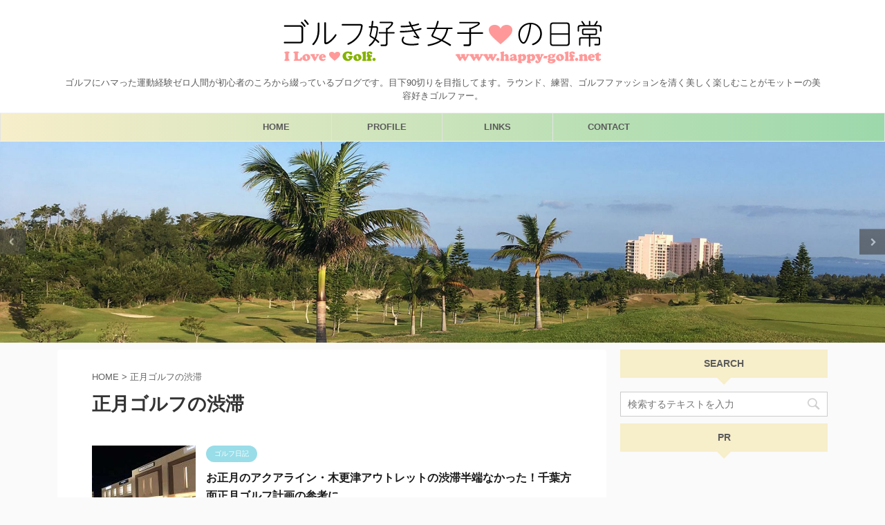

--- FILE ---
content_type: text/html; charset=UTF-8
request_url: https://www.happy-golf.net/tag/%E6%AD%A3%E6%9C%88%E3%82%B4%E3%83%AB%E3%83%95%E3%81%AE%E6%B8%8B%E6%BB%9E/
body_size: 21739
content:
<!DOCTYPE html>
<!--[if lt IE 7]>
<html class="ie6" dir="ltr" lang="ja" prefix="og: https://ogp.me/ns#"> <![endif]-->
<!--[if IE 7]>
<html class="i7" dir="ltr" lang="ja" prefix="og: https://ogp.me/ns#"> <![endif]-->
<!--[if IE 8]>
<html class="ie" dir="ltr" lang="ja" prefix="og: https://ogp.me/ns#"> <![endif]-->
<!--[if gt IE 8]><!-->
<html dir="ltr" lang="ja" prefix="og: https://ogp.me/ns#" class="">
	<!--<![endif]-->
	<head prefix="og: http://ogp.me/ns# fb: http://ogp.me/ns/fb# article: http://ogp.me/ns/article#">
		<meta charset="UTF-8" >
		<meta name="viewport" content="width=device-width,initial-scale=1.0,user-scalable=no,viewport-fit=cover">
		<meta name="format-detection" content="telephone=no" >

					<meta name="robots" content="noindex,follow">
		
		<link rel="alternate" type="application/rss+xml" title="ゴルフ好き女子の日常 RSS Feed" href="https://www.happy-golf.net/feed/" />
		<link rel="pingback" href="https://www.happy-golf.net/xmlrpc.php" >
		<!--[if lt IE 9]>
		<script src="https://www.happy-golf.net/wp-content/themes/affinger5/js/html5shiv.js"></script>
		<![endif]-->
				
		<!-- All in One SEO 4.7.3 - aioseo.com -->
		<meta name="robots" content="noindex, max-snippet:-1, max-image-preview:large, max-video-preview:-1" />
		<link rel="canonical" href="https://www.happy-golf.net/tag/%e6%ad%a3%e6%9c%88%e3%82%b4%e3%83%ab%e3%83%95%e3%81%ae%e6%b8%8b%e6%bb%9e/" />
		<meta name="generator" content="All in One SEO (AIOSEO) 4.7.3" />
		<script type="application/ld+json" class="aioseo-schema">
			{"@context":"https:\/\/schema.org","@graph":[{"@type":"BreadcrumbList","@id":"https:\/\/www.happy-golf.net\/tag\/%E6%AD%A3%E6%9C%88%E3%82%B4%E3%83%AB%E3%83%95%E3%81%AE%E6%B8%8B%E6%BB%9E\/#breadcrumblist","itemListElement":[{"@type":"ListItem","@id":"https:\/\/www.happy-golf.net\/#listItem","position":1,"name":"\u5bb6","item":"https:\/\/www.happy-golf.net\/","nextItem":"https:\/\/www.happy-golf.net\/tag\/%e6%ad%a3%e6%9c%88%e3%82%b4%e3%83%ab%e3%83%95%e3%81%ae%e6%b8%8b%e6%bb%9e\/#listItem"},{"@type":"ListItem","@id":"https:\/\/www.happy-golf.net\/tag\/%e6%ad%a3%e6%9c%88%e3%82%b4%e3%83%ab%e3%83%95%e3%81%ae%e6%b8%8b%e6%bb%9e\/#listItem","position":2,"name":"\u6b63\u6708\u30b4\u30eb\u30d5\u306e\u6e0b\u6ede","previousItem":"https:\/\/www.happy-golf.net\/#listItem"}]},{"@type":"CollectionPage","@id":"https:\/\/www.happy-golf.net\/tag\/%E6%AD%A3%E6%9C%88%E3%82%B4%E3%83%AB%E3%83%95%E3%81%AE%E6%B8%8B%E6%BB%9E\/#collectionpage","url":"https:\/\/www.happy-golf.net\/tag\/%E6%AD%A3%E6%9C%88%E3%82%B4%E3%83%AB%E3%83%95%E3%81%AE%E6%B8%8B%E6%BB%9E\/","name":"\u6b63\u6708\u30b4\u30eb\u30d5\u306e\u6e0b\u6ede - \u30b4\u30eb\u30d5\u597d\u304d\u5973\u5b50\u306e\u65e5\u5e38","inLanguage":"ja","isPartOf":{"@id":"https:\/\/www.happy-golf.net\/#website"},"breadcrumb":{"@id":"https:\/\/www.happy-golf.net\/tag\/%E6%AD%A3%E6%9C%88%E3%82%B4%E3%83%AB%E3%83%95%E3%81%AE%E6%B8%8B%E6%BB%9E\/#breadcrumblist"}},{"@type":"Organization","@id":"https:\/\/www.happy-golf.net\/#organization","name":"\u30b4\u30eb\u30d5\u597d\u304d\u5973\u5b50\u306e\u65e5\u5e38","description":"\u30b4\u30eb\u30d5\u306b\u30cf\u30de\u3063\u305f\u904b\u52d5\u7d4c\u9a13\u30bc\u30ed\u4eba\u9593\u304c\u521d\u5fc3\u8005\u306e\u3053\u308d\u304b\u3089\u7db4\u3063\u3066\u3044\u308b\u30d6\u30ed\u30b0\u3067\u3059\u3002\u76ee\u4e0b90\u5207\u308a\u3092\u76ee\u6307\u3057\u3066\u307e\u3059\u3002\u30e9\u30a6\u30f3\u30c9\u3001\u7df4\u7fd2\u3001\u30b4\u30eb\u30d5\u30d5\u30a1\u30c3\u30b7\u30e7\u30f3\u3092\u6e05\u304f\u7f8e\u3057\u304f\u697d\u3057\u3080\u3053\u3068\u304c\u30e2\u30c3\u30c8\u30fc\u306e\u7f8e\u5bb9\u597d\u304d\u30b4\u30eb\u30d5\u30a1\u30fc\u3002","url":"https:\/\/www.happy-golf.net\/"},{"@type":"WebSite","@id":"https:\/\/www.happy-golf.net\/#website","url":"https:\/\/www.happy-golf.net\/","name":"\u30b4\u30eb\u30d5\u597d\u304d\u5973\u5b50\u306e\u65e5\u5e38","description":"\u30b4\u30eb\u30d5\u306b\u30cf\u30de\u3063\u305f\u904b\u52d5\u7d4c\u9a13\u30bc\u30ed\u4eba\u9593\u304c\u521d\u5fc3\u8005\u306e\u3053\u308d\u304b\u3089\u7db4\u3063\u3066\u3044\u308b\u30d6\u30ed\u30b0\u3067\u3059\u3002\u76ee\u4e0b90\u5207\u308a\u3092\u76ee\u6307\u3057\u3066\u307e\u3059\u3002\u30e9\u30a6\u30f3\u30c9\u3001\u7df4\u7fd2\u3001\u30b4\u30eb\u30d5\u30d5\u30a1\u30c3\u30b7\u30e7\u30f3\u3092\u6e05\u304f\u7f8e\u3057\u304f\u697d\u3057\u3080\u3053\u3068\u304c\u30e2\u30c3\u30c8\u30fc\u306e\u7f8e\u5bb9\u597d\u304d\u30b4\u30eb\u30d5\u30a1\u30fc\u3002","inLanguage":"ja","publisher":{"@id":"https:\/\/www.happy-golf.net\/#organization"}}]}
		</script>
		<!-- All in One SEO -->

<title>正月ゴルフの渋滞 - ゴルフ好き女子の日常</title>
<link rel='dns-prefetch' href='//www.google.com' />
<link rel='dns-prefetch' href='//ajax.googleapis.com' />
<style id='wp-img-auto-sizes-contain-inline-css' type='text/css'>
img:is([sizes=auto i],[sizes^="auto," i]){contain-intrinsic-size:3000px 1500px}
/*# sourceURL=wp-img-auto-sizes-contain-inline-css */
</style>
<style id='wp-emoji-styles-inline-css' type='text/css'>

	img.wp-smiley, img.emoji {
		display: inline !important;
		border: none !important;
		box-shadow: none !important;
		height: 1em !important;
		width: 1em !important;
		margin: 0 0.07em !important;
		vertical-align: -0.1em !important;
		background: none !important;
		padding: 0 !important;
	}
/*# sourceURL=wp-emoji-styles-inline-css */
</style>
<style id='wp-block-library-inline-css' type='text/css'>
:root{--wp-block-synced-color:#7a00df;--wp-block-synced-color--rgb:122,0,223;--wp-bound-block-color:var(--wp-block-synced-color);--wp-editor-canvas-background:#ddd;--wp-admin-theme-color:#007cba;--wp-admin-theme-color--rgb:0,124,186;--wp-admin-theme-color-darker-10:#006ba1;--wp-admin-theme-color-darker-10--rgb:0,107,160.5;--wp-admin-theme-color-darker-20:#005a87;--wp-admin-theme-color-darker-20--rgb:0,90,135;--wp-admin-border-width-focus:2px}@media (min-resolution:192dpi){:root{--wp-admin-border-width-focus:1.5px}}.wp-element-button{cursor:pointer}:root .has-very-light-gray-background-color{background-color:#eee}:root .has-very-dark-gray-background-color{background-color:#313131}:root .has-very-light-gray-color{color:#eee}:root .has-very-dark-gray-color{color:#313131}:root .has-vivid-green-cyan-to-vivid-cyan-blue-gradient-background{background:linear-gradient(135deg,#00d084,#0693e3)}:root .has-purple-crush-gradient-background{background:linear-gradient(135deg,#34e2e4,#4721fb 50%,#ab1dfe)}:root .has-hazy-dawn-gradient-background{background:linear-gradient(135deg,#faaca8,#dad0ec)}:root .has-subdued-olive-gradient-background{background:linear-gradient(135deg,#fafae1,#67a671)}:root .has-atomic-cream-gradient-background{background:linear-gradient(135deg,#fdd79a,#004a59)}:root .has-nightshade-gradient-background{background:linear-gradient(135deg,#330968,#31cdcf)}:root .has-midnight-gradient-background{background:linear-gradient(135deg,#020381,#2874fc)}:root{--wp--preset--font-size--normal:16px;--wp--preset--font-size--huge:42px}.has-regular-font-size{font-size:1em}.has-larger-font-size{font-size:2.625em}.has-normal-font-size{font-size:var(--wp--preset--font-size--normal)}.has-huge-font-size{font-size:var(--wp--preset--font-size--huge)}.has-text-align-center{text-align:center}.has-text-align-left{text-align:left}.has-text-align-right{text-align:right}.has-fit-text{white-space:nowrap!important}#end-resizable-editor-section{display:none}.aligncenter{clear:both}.items-justified-left{justify-content:flex-start}.items-justified-center{justify-content:center}.items-justified-right{justify-content:flex-end}.items-justified-space-between{justify-content:space-between}.screen-reader-text{border:0;clip-path:inset(50%);height:1px;margin:-1px;overflow:hidden;padding:0;position:absolute;width:1px;word-wrap:normal!important}.screen-reader-text:focus{background-color:#ddd;clip-path:none;color:#444;display:block;font-size:1em;height:auto;left:5px;line-height:normal;padding:15px 23px 14px;text-decoration:none;top:5px;width:auto;z-index:100000}html :where(.has-border-color){border-style:solid}html :where([style*=border-top-color]){border-top-style:solid}html :where([style*=border-right-color]){border-right-style:solid}html :where([style*=border-bottom-color]){border-bottom-style:solid}html :where([style*=border-left-color]){border-left-style:solid}html :where([style*=border-width]){border-style:solid}html :where([style*=border-top-width]){border-top-style:solid}html :where([style*=border-right-width]){border-right-style:solid}html :where([style*=border-bottom-width]){border-bottom-style:solid}html :where([style*=border-left-width]){border-left-style:solid}html :where(img[class*=wp-image-]){height:auto;max-width:100%}:where(figure){margin:0 0 1em}html :where(.is-position-sticky){--wp-admin--admin-bar--position-offset:var(--wp-admin--admin-bar--height,0px)}@media screen and (max-width:600px){html :where(.is-position-sticky){--wp-admin--admin-bar--position-offset:0px}}

/*# sourceURL=wp-block-library-inline-css */
</style><style id='global-styles-inline-css' type='text/css'>
:root{--wp--preset--aspect-ratio--square: 1;--wp--preset--aspect-ratio--4-3: 4/3;--wp--preset--aspect-ratio--3-4: 3/4;--wp--preset--aspect-ratio--3-2: 3/2;--wp--preset--aspect-ratio--2-3: 2/3;--wp--preset--aspect-ratio--16-9: 16/9;--wp--preset--aspect-ratio--9-16: 9/16;--wp--preset--color--black: #000000;--wp--preset--color--cyan-bluish-gray: #abb8c3;--wp--preset--color--white: #ffffff;--wp--preset--color--pale-pink: #f78da7;--wp--preset--color--vivid-red: #cf2e2e;--wp--preset--color--luminous-vivid-orange: #ff6900;--wp--preset--color--luminous-vivid-amber: #fcb900;--wp--preset--color--light-green-cyan: #7bdcb5;--wp--preset--color--vivid-green-cyan: #00d084;--wp--preset--color--pale-cyan-blue: #8ed1fc;--wp--preset--color--vivid-cyan-blue: #0693e3;--wp--preset--color--vivid-purple: #9b51e0;--wp--preset--color--soft-red: #e6514c;--wp--preset--color--light-grayish-red: #fdebee;--wp--preset--color--vivid-yellow: #ffc107;--wp--preset--color--very-pale-yellow: #fffde7;--wp--preset--color--very-light-gray: #fafafa;--wp--preset--color--very-dark-gray: #313131;--wp--preset--color--original-color-a: #43a047;--wp--preset--color--original-color-b: #795548;--wp--preset--color--original-color-c: #ec407a;--wp--preset--color--original-color-d: #9e9d24;--wp--preset--gradient--vivid-cyan-blue-to-vivid-purple: linear-gradient(135deg,rgb(6,147,227) 0%,rgb(155,81,224) 100%);--wp--preset--gradient--light-green-cyan-to-vivid-green-cyan: linear-gradient(135deg,rgb(122,220,180) 0%,rgb(0,208,130) 100%);--wp--preset--gradient--luminous-vivid-amber-to-luminous-vivid-orange: linear-gradient(135deg,rgb(252,185,0) 0%,rgb(255,105,0) 100%);--wp--preset--gradient--luminous-vivid-orange-to-vivid-red: linear-gradient(135deg,rgb(255,105,0) 0%,rgb(207,46,46) 100%);--wp--preset--gradient--very-light-gray-to-cyan-bluish-gray: linear-gradient(135deg,rgb(238,238,238) 0%,rgb(169,184,195) 100%);--wp--preset--gradient--cool-to-warm-spectrum: linear-gradient(135deg,rgb(74,234,220) 0%,rgb(151,120,209) 20%,rgb(207,42,186) 40%,rgb(238,44,130) 60%,rgb(251,105,98) 80%,rgb(254,248,76) 100%);--wp--preset--gradient--blush-light-purple: linear-gradient(135deg,rgb(255,206,236) 0%,rgb(152,150,240) 100%);--wp--preset--gradient--blush-bordeaux: linear-gradient(135deg,rgb(254,205,165) 0%,rgb(254,45,45) 50%,rgb(107,0,62) 100%);--wp--preset--gradient--luminous-dusk: linear-gradient(135deg,rgb(255,203,112) 0%,rgb(199,81,192) 50%,rgb(65,88,208) 100%);--wp--preset--gradient--pale-ocean: linear-gradient(135deg,rgb(255,245,203) 0%,rgb(182,227,212) 50%,rgb(51,167,181) 100%);--wp--preset--gradient--electric-grass: linear-gradient(135deg,rgb(202,248,128) 0%,rgb(113,206,126) 100%);--wp--preset--gradient--midnight: linear-gradient(135deg,rgb(2,3,129) 0%,rgb(40,116,252) 100%);--wp--preset--font-size--small: 13px;--wp--preset--font-size--medium: 20px;--wp--preset--font-size--large: 36px;--wp--preset--font-size--x-large: 42px;--wp--preset--spacing--20: 0.44rem;--wp--preset--spacing--30: 0.67rem;--wp--preset--spacing--40: 1rem;--wp--preset--spacing--50: 1.5rem;--wp--preset--spacing--60: 2.25rem;--wp--preset--spacing--70: 3.38rem;--wp--preset--spacing--80: 5.06rem;--wp--preset--shadow--natural: 6px 6px 9px rgba(0, 0, 0, 0.2);--wp--preset--shadow--deep: 12px 12px 50px rgba(0, 0, 0, 0.4);--wp--preset--shadow--sharp: 6px 6px 0px rgba(0, 0, 0, 0.2);--wp--preset--shadow--outlined: 6px 6px 0px -3px rgb(255, 255, 255), 6px 6px rgb(0, 0, 0);--wp--preset--shadow--crisp: 6px 6px 0px rgb(0, 0, 0);}:where(.is-layout-flex){gap: 0.5em;}:where(.is-layout-grid){gap: 0.5em;}body .is-layout-flex{display: flex;}.is-layout-flex{flex-wrap: wrap;align-items: center;}.is-layout-flex > :is(*, div){margin: 0;}body .is-layout-grid{display: grid;}.is-layout-grid > :is(*, div){margin: 0;}:where(.wp-block-columns.is-layout-flex){gap: 2em;}:where(.wp-block-columns.is-layout-grid){gap: 2em;}:where(.wp-block-post-template.is-layout-flex){gap: 1.25em;}:where(.wp-block-post-template.is-layout-grid){gap: 1.25em;}.has-black-color{color: var(--wp--preset--color--black) !important;}.has-cyan-bluish-gray-color{color: var(--wp--preset--color--cyan-bluish-gray) !important;}.has-white-color{color: var(--wp--preset--color--white) !important;}.has-pale-pink-color{color: var(--wp--preset--color--pale-pink) !important;}.has-vivid-red-color{color: var(--wp--preset--color--vivid-red) !important;}.has-luminous-vivid-orange-color{color: var(--wp--preset--color--luminous-vivid-orange) !important;}.has-luminous-vivid-amber-color{color: var(--wp--preset--color--luminous-vivid-amber) !important;}.has-light-green-cyan-color{color: var(--wp--preset--color--light-green-cyan) !important;}.has-vivid-green-cyan-color{color: var(--wp--preset--color--vivid-green-cyan) !important;}.has-pale-cyan-blue-color{color: var(--wp--preset--color--pale-cyan-blue) !important;}.has-vivid-cyan-blue-color{color: var(--wp--preset--color--vivid-cyan-blue) !important;}.has-vivid-purple-color{color: var(--wp--preset--color--vivid-purple) !important;}.has-black-background-color{background-color: var(--wp--preset--color--black) !important;}.has-cyan-bluish-gray-background-color{background-color: var(--wp--preset--color--cyan-bluish-gray) !important;}.has-white-background-color{background-color: var(--wp--preset--color--white) !important;}.has-pale-pink-background-color{background-color: var(--wp--preset--color--pale-pink) !important;}.has-vivid-red-background-color{background-color: var(--wp--preset--color--vivid-red) !important;}.has-luminous-vivid-orange-background-color{background-color: var(--wp--preset--color--luminous-vivid-orange) !important;}.has-luminous-vivid-amber-background-color{background-color: var(--wp--preset--color--luminous-vivid-amber) !important;}.has-light-green-cyan-background-color{background-color: var(--wp--preset--color--light-green-cyan) !important;}.has-vivid-green-cyan-background-color{background-color: var(--wp--preset--color--vivid-green-cyan) !important;}.has-pale-cyan-blue-background-color{background-color: var(--wp--preset--color--pale-cyan-blue) !important;}.has-vivid-cyan-blue-background-color{background-color: var(--wp--preset--color--vivid-cyan-blue) !important;}.has-vivid-purple-background-color{background-color: var(--wp--preset--color--vivid-purple) !important;}.has-black-border-color{border-color: var(--wp--preset--color--black) !important;}.has-cyan-bluish-gray-border-color{border-color: var(--wp--preset--color--cyan-bluish-gray) !important;}.has-white-border-color{border-color: var(--wp--preset--color--white) !important;}.has-pale-pink-border-color{border-color: var(--wp--preset--color--pale-pink) !important;}.has-vivid-red-border-color{border-color: var(--wp--preset--color--vivid-red) !important;}.has-luminous-vivid-orange-border-color{border-color: var(--wp--preset--color--luminous-vivid-orange) !important;}.has-luminous-vivid-amber-border-color{border-color: var(--wp--preset--color--luminous-vivid-amber) !important;}.has-light-green-cyan-border-color{border-color: var(--wp--preset--color--light-green-cyan) !important;}.has-vivid-green-cyan-border-color{border-color: var(--wp--preset--color--vivid-green-cyan) !important;}.has-pale-cyan-blue-border-color{border-color: var(--wp--preset--color--pale-cyan-blue) !important;}.has-vivid-cyan-blue-border-color{border-color: var(--wp--preset--color--vivid-cyan-blue) !important;}.has-vivid-purple-border-color{border-color: var(--wp--preset--color--vivid-purple) !important;}.has-vivid-cyan-blue-to-vivid-purple-gradient-background{background: var(--wp--preset--gradient--vivid-cyan-blue-to-vivid-purple) !important;}.has-light-green-cyan-to-vivid-green-cyan-gradient-background{background: var(--wp--preset--gradient--light-green-cyan-to-vivid-green-cyan) !important;}.has-luminous-vivid-amber-to-luminous-vivid-orange-gradient-background{background: var(--wp--preset--gradient--luminous-vivid-amber-to-luminous-vivid-orange) !important;}.has-luminous-vivid-orange-to-vivid-red-gradient-background{background: var(--wp--preset--gradient--luminous-vivid-orange-to-vivid-red) !important;}.has-very-light-gray-to-cyan-bluish-gray-gradient-background{background: var(--wp--preset--gradient--very-light-gray-to-cyan-bluish-gray) !important;}.has-cool-to-warm-spectrum-gradient-background{background: var(--wp--preset--gradient--cool-to-warm-spectrum) !important;}.has-blush-light-purple-gradient-background{background: var(--wp--preset--gradient--blush-light-purple) !important;}.has-blush-bordeaux-gradient-background{background: var(--wp--preset--gradient--blush-bordeaux) !important;}.has-luminous-dusk-gradient-background{background: var(--wp--preset--gradient--luminous-dusk) !important;}.has-pale-ocean-gradient-background{background: var(--wp--preset--gradient--pale-ocean) !important;}.has-electric-grass-gradient-background{background: var(--wp--preset--gradient--electric-grass) !important;}.has-midnight-gradient-background{background: var(--wp--preset--gradient--midnight) !important;}.has-small-font-size{font-size: var(--wp--preset--font-size--small) !important;}.has-medium-font-size{font-size: var(--wp--preset--font-size--medium) !important;}.has-large-font-size{font-size: var(--wp--preset--font-size--large) !important;}.has-x-large-font-size{font-size: var(--wp--preset--font-size--x-large) !important;}
/*# sourceURL=global-styles-inline-css */
</style>

<style id='classic-theme-styles-inline-css' type='text/css'>
/*! This file is auto-generated */
.wp-block-button__link{color:#fff;background-color:#32373c;border-radius:9999px;box-shadow:none;text-decoration:none;padding:calc(.667em + 2px) calc(1.333em + 2px);font-size:1.125em}.wp-block-file__button{background:#32373c;color:#fff;text-decoration:none}
/*# sourceURL=/wp-includes/css/classic-themes.min.css */
</style>
<link rel='stylesheet' id='contact-form-7-css' href='https://www.happy-golf.net/wp-content/plugins/contact-form-7/includes/css/styles.css?ver=5.6' type='text/css' media='all' />
<link rel='stylesheet' id='normalize-css' href='https://www.happy-golf.net/wp-content/themes/affinger5/css/normalize.css?ver=1.5.9' type='text/css' media='all' />
<link rel='stylesheet' id='font-awesome-css' href='https://www.happy-golf.net/wp-content/themes/affinger5/css/fontawesome/css/font-awesome.min.css?ver=4.7.0' type='text/css' media='all' />
<link rel='stylesheet' id='font-awesome-animation-css' href='https://www.happy-golf.net/wp-content/themes/affinger5/css/fontawesome/css/font-awesome-animation.min.css?ver=6.9' type='text/css' media='all' />
<link rel='stylesheet' id='st_svg-css' href='https://www.happy-golf.net/wp-content/themes/affinger5/st_svg/style.css?ver=6.9' type='text/css' media='all' />
<link rel='stylesheet' id='slick-css' href='https://www.happy-golf.net/wp-content/themes/affinger5/vendor/slick/slick.css?ver=1.8.0' type='text/css' media='all' />
<link rel='stylesheet' id='slick-theme-css' href='https://www.happy-golf.net/wp-content/themes/affinger5/vendor/slick/slick-theme.css?ver=1.8.0' type='text/css' media='all' />
<link rel='stylesheet' id='style-css' href='https://www.happy-golf.net/wp-content/themes/affinger5/style.css?ver=6.9' type='text/css' media='all' />
<link rel='stylesheet' id='child-style-css' href='https://www.happy-golf.net/wp-content/themes/affinger5-child/style.css?ver=6.9' type='text/css' media='all' />
<link rel='stylesheet' id='single-css' href='https://www.happy-golf.net/wp-content/themes/affinger5/st-rankcss.php' type='text/css' media='all' />
<link rel='stylesheet' id='amazonjs-css' href='https://www.happy-golf.net/wp-content/plugins/amazonjs/css/amazonjs.css?ver=0.10' type='text/css' media='all' />
<link rel='stylesheet' id='st-themecss-css' href='https://www.happy-golf.net/wp-content/themes/affinger5/st-themecss-loader.php?ver=6.9' type='text/css' media='all' />
<script type="text/javascript" src="//ajax.googleapis.com/ajax/libs/jquery/1.11.3/jquery.min.js?ver=1.11.3" id="jquery-js"></script>
<script type="text/javascript" src="https://www.happy-golf.net/wp-content/themes/affinger5/js/smoothscroll.js?ver=6.9" id="smoothscroll-js"></script>
<link rel="https://api.w.org/" href="https://www.happy-golf.net/wp-json/" /><link rel="alternate" title="JSON" type="application/json" href="https://www.happy-golf.net/wp-json/wp/v2/tags/501" />    <script type="text/javascript">
        function nxsPostToFav(obj){ obj.preventDefault;
            var k = obj.target.split("-"); var nt = k[0]; var ii = k[1];  var pid = k[2];
            var data = {  action:'nxs_snap_aj', nxsact: 'manPost', nt:nt, id: pid, nid: ii, et_load_builder_modules:1, _wpnonce: '9f76705c25'};
            jQuery('#nxsFavNoticeCnt').html('<p> Posting... </p>'); jQuery('#nxsFavNotice').modal({ fadeDuration: 50 });
            jQuery.post('https://www.happy-golf.net/wp-admin/admin-ajax.php', data, function(response) { if (response=='') response = 'Message Posted';
                jQuery('#nxsFavNoticeCnt').html('<p> ' + response + '</p>' +'<input type="button"  onclick="jQuery.modal.close();" class="bClose" value="Close" />');
            });
        }
    </script><meta name="google-site-verification" content="y736eUFAc5Ys0fmf9xbmVz0RAY6TclX4bzHkTFlIxIA" /><meta name="google-site-verification" content="UFjM3WHzyhE074KLT2tAkmfiyk2wACCMxIfr9hRO5sE" /><link rel="shortcut icon" href="https://www.happy-golf.net/wp-content/uploads/2020/01/happy-golf-fa-1.gif" >
<link rel="icon" href="https://www.happy-golf.net/wp-content/uploads/2020/01/happy-golf-fa-1.gif" sizes="32x32" />
<link rel="icon" href="https://www.happy-golf.net/wp-content/uploads/2020/01/happy-golf-fa-1.gif" sizes="192x192" />
<link rel="apple-touch-icon" href="https://www.happy-golf.net/wp-content/uploads/2020/01/happy-golf-fa-1.gif" />
<meta name="msapplication-TileImage" content="https://www.happy-golf.net/wp-content/uploads/2020/01/happy-golf-fa-1.gif" />
<style id="sccss">/*=================================================================================
	カエレバ・ヨメレバ・トマレバ
=================================================================================*/

.cstmreba {
	width: 98%;
	height:auto;
	margin:36px 0;
	font-family:'Lucida Grande','Hiragino Kaku Gothic ProN',Helvetica, Meiryo, sans-serif;
	line-height: 1.5;
	word-wrap: break-word;
	box-sizing: border-box;
	display: block;
}
/* WordPressで自動挿入されるPタグの余白を対処 */
.cstmreba p {
	margin: 0;
	padding: 0;
}
.cstmreba a {
	transition: 0.8s ;
	color:#285EFF; /* テキストリンクカラー */
}
.cstmreba a:hover {
	color:#FFCA28; /* テキストリンクカラー(マウスオーバー時) */
}
.booklink-box, .kaerebalink-box, .tomarebalink-box {
	width: 100%;
	background-color: #fff;  /* 全体の背景カラー */
	overflow: hidden;
	border: 1px solid #ddd; /* 外枠 */
	border-radius: 0px;
	box-sizing: border-box;
	padding: 12px 8px;
}
/* サムネイル画像ボックス */
.booklink-image,
.kaerebalink-image,
.tomarebalink-image {
	width:150px;
	float:left;
	margin:0 14px 0 0;
	text-align: center;
}
.booklink-image a,
.kaerebalink-image a,
.tomarebalink-image a {
	width:100%;
	display:block;
}
/* サムネイル画像 */
.booklink-image a img, .kaerebalink-image a img, .tomarebalink-image a img {
	margin:0 ;
	padding: 0;
	text-align:center;
}
.booklink-info, .kaerebalink-info, .tomarebalink-info {
	overflow:hidden;
	line-height:170%;
	color: #333;
}
/* infoボックス内リンク下線非表示 */
.booklink-info a,
.kaerebalink-info a,
.tomarebalink-info a {
	text-decoration: none;	
}
/* 作品・商品・ホテル名 リンク */
.booklink-name>a,
.kaerebalink-name>a,
.tomarebalink-name>a {
	border-bottom: 1px dotted ;
	font-size:16px;
}
/* powered by */
.booklink-powered-date,
.kaerebalink-powered-date,
.tomarebalink-powered-date {
	font-size:10px;
	line-height:150%;
}
.booklink-powered-date a,
.kaerebalink-powered-date a,
.tomarebalink-powered-date a {
	border-bottom: 1px dotted ;
	color: #333;
}
.booklink-powered-date a:hover,
.kaerebalink-powered-date a:hover,
.tomarebalink-powered-date a:hover {
	color:#333;
}
/* 著者・住所 */
.booklink-detail, .kaerebalink-detail, .tomarebalink-address {
	font-size:12px;
}
.kaerebalink-link1 img, .booklink-link2 img, .tomarebalink-link1 img {
	display:none !important;
}
.kaerebalink-link1, .booklink-link2, .tomarebalink-link1 {
	display: inline-block;
	width: 100%;
	margin-top: 5px;
}
.booklink-link2>div, 
.kaerebalink-link1>div, 
.tomarebalink-link1>div {
	float:left;
	width:31%;
	min-width:125px;
	margin:0.5% 1%;
}
/***** ボタンデザインここから ******/
.booklink-link2 a, 
.kaerebalink-link1 a,
.tomarebalink-link1 a {
	width: 100%;
	display: inline-block;
	text-align: center;
	box-sizing: border-box;
	font-size: 13px;
	font-weight: bold;
	line-height: 180%;
	padding:3% 1%;
	margin: 1px 0;
	border-radius: 4px;
	box-shadow: 0 2px 0 #ccc;
	background: -moz-linear-gradient(top,#fafafa,#EEE);
	background: -webkit-gradient(linear, left top, left bottom, from(#fafafa), to(#eee));
}
.booklink-link2 a:hover,
.kaerebalink-link1 a:hover,
.tomarebalink-link1 a:hover {
	text-decoration: underline;
}
/* トマレバ */
.tomarebalink-link1 .shoplinkrakuten a { color: #76ae25; }/* 楽天トラベル */
.tomarebalink-link1 .shoplinkjalan a { color: #ff7a15; }/* じゃらん */
.tomarebalink-link1 .shoplinkjtb a { color: #c81528; }/* JTB */
.tomarebalink-link1 .shoplinkknt a { color: #0b499d; }/* KNT */
.tomarebalink-link1 .shoplinkikyu a { color: #bf9500; }/* 一休 */
.tomarebalink-link1 .shoplinkrurubu a { color: #000066; }/* るるぶ */
.tomarebalink-link1 .shoplinkyahoo a { color: #ff0033; }/* Yahoo!トラベル */
/* カエレバ */
.kaerebalink-link1 .shoplinkyahoo a {color:#ff0033;} /* Yahoo!ショッピング */
.kaerebalink-link1 .shoplinkbellemaison a { color:#84be24 ; }	/* ベルメゾン */
.kaerebalink-link1 .shoplinkcecile a { color:#8d124b; } /* セシール */ 
.kaerebalink-link1 .shoplinkwowma a { color:#ea5404; } /* Wowma */ 
.kaerebalink-link1 .shoplinkkakakucom a {color:#314995;} /* 価格コム */
/* ヨメレバ */
.booklink-link2 .shoplinkkindle a { color:#007dcd;} /* Kindle */
.booklink-link2 .shoplinkrakukobo a{ color:#d50000; } /* 楽天kobo */
.booklink-link2  .shoplinkbk1 a { color:#0085cd; } /* honto */
.booklink-link2 .shoplinkehon a { color:#2a2c6d; } /* ehon */
.booklink-link2 .shoplinkkino a { color:#003e92; } /* 紀伊國屋書店 */
.booklink-link2 .shoplinkebj a { color:#f8485e; } /* ebookjapan */
.booklink-link2 .shoplinktoshokan a { color:#333333; } /* 図書館 */
/* カエレバ・ヨメレバ共通 */
.kaerebalink-link1 .shoplinkamazon a, 
.booklink-link2 .shoplinkamazon a { color:#FF9901; } /* Amazon */
.kaerebalink-link1 .shoplinkrakuten a , 
.booklink-link2 .shoplinkrakuten a { color: #c20004; } /* 楽天 */
.kaerebalink-link1 .shoplinkseven a, 
.booklink-link2 .shoplinkseven a { color:#225496;} /* 7net */
/***** ボタンデザインここまで ******/
.booklink-footer {
	clear:both;
}
/***  解像度480px以下のスタイル ***/
@media screen and (max-width:480px){
.booklink-image,
.kaerebalink-image,
.tomarebalink-image {
	width:100%;
	float:none;
}
.booklink-link2>div, 
.kaerebalink-link1>div, 
.tomarebalink-link1>div {
	width: 49%;
	margin: 0.5%;
}
.booklink-info,
.kaerebalink-info,
.tomarebalink-info {
	text-align:center;
	padding-bottom: 1px;
}
}

/* カスタム CSS をここに入力してください */
/*--------------------
 吹き出しを作る
--------------------*/
.balloon {
margin-bottom: 2em;
position: relative;
}
.balloon:before,.balloon:after {
clear: both;
content: "";
display: block;
}
.balloon figure {
width: 60px;
height: 60px;
}
.balloon-image-left {
float: left;
margin-right: 20px;
}
.balloon-image-right {
float: right;
margin-left: 20px;
}
.balloon figure img {
width: 100%;
height: 100%;
border: 1px solid #aaa;
border-radius: 50%;
margin: 0;
}
.balloon-image-description {
padding: 5px 0 0;
font-size: 10px;
text-align: center;
}
.balloon-text-right,.balloon-text-left {
position: relative;
padding: 10px;
border: 1px solid;
border-radius: 10px;
max-width: -webkit-calc(100% - 120px);
max-width: calc(100% - 120px);
display: inline-block;
}
.balloon-text-right {
border-color: #aaa;
}
.balloon-text-left {
border-color: #aaa;
}
.balloon-text-right {
float: left;
}
.balloon-text-left {
float: right;
}
.balloon p {
margin: 0 0 20px;
}
.balloon p:last-child {
margin-bottom: 0;
}
/* 三角部分 */
.balloon-text-right:before {
position: absolute;
content: '';
border: 10px solid transparent;
border-right: 10px solid #aaa;
top: 15px;
left: -20px;
}
.balloon-text-right:after {
position: absolute;
content: '';
border: 10px solid transparent;
border-right: 10px solid #fff;
top: 15px;
left: -19px;
}
.balloon-text-left:before {
position: absolute;
content: '';
border: 10px solid transparent;
border-left: 10px solid #aaa;
top: 15px;
right: -20px;
}
.balloon-text-left:after {
position: absolute;
content: '';
border: 10px solid transparent;
border-left: 10px solid #fff;
top: 15px;
right: -19px;
}
/* 考え毎 */
.think .balloon-text-right,.think .balloon-text-left {
border-radius: 30px;
}
.think .balloon-text-right:before {
border: 1px solid #aaa;
border-radius: 50%;
width: 8px;
height: 8px;
top: 15px;
left: -12px;
}
.think .balloon-text-right:after {
border: 1px solid #aaa;
border-radius: 50%;
width: 4px;
height: 4px;
top: 20px;
left: -19px;
}
.think .balloon-text-left:before {
border: 1px solid #aaa;
border-radius: 50%;
width: 8px;
height: 8px;
top: 15px;
right: -12px;
}
.think .balloon-text-left:after {
border: 1px solid #aaa;
border-radius: 50%;
width: 4px;
height: 4px;
top: 20px;
right: -19px;
}</style><!-- ## NXS/OG ## --><!-- ## NXSOGTAGS ## --><!-- ## NXS/OG ## -->
<meta data-pso-pv="1.2.1" data-pso-pt="archive" data-pso-th="a1070c90dc2fd41cbba07920a988fc5d"><script pagespeed_no_defer="" data-pso-version="20170403_083938">window.dynamicgoogletags={config:[]};dynamicgoogletags.config=["ca-pub-1522464518227712",null,[],null,null,null,null,null,null,null,null,null,0.001,"http://www.happy-golf.net"];(function(){var h=this,l=function(a){var b=typeof a;if("object"==b)if(a){if(a instanceof Array)return"array";if(a instanceof Object)return b;var c=Object.prototype.toString.call(a);if("[object Window]"==c)return"object";if("[object Array]"==c||"number"==typeof a.length&&"undefined"!=typeof a.splice&&"undefined"!=typeof a.propertyIsEnumerable&&!a.propertyIsEnumerable("splice"))return"array";if("[object Function]"==c||"undefined"!=typeof a.call&&"undefined"!=typeof a.propertyIsEnumerable&&!a.propertyIsEnumerable("call"))return"function"}else return"null";
else if("function"==b&&"undefined"==typeof a.call)return"object";return b};var m=String.prototype.trim?function(a){return a.trim()}:function(a){return a.replace(/^[\s\xa0]+|[\s\xa0]+$/g,"")},p=function(a,b){return a<b?-1:a>b?1:0};var aa=Array.prototype.forEach?function(a,b,c){Array.prototype.forEach.call(a,b,c)}:function(a,b,c){for(var d=a.length,f="string"==typeof a?a.split(""):a,e=0;e<d;e++)e in f&&b.call(c,f[e],e,a)};var q=function(a){q[" "](a);return a};q[" "]=function(){};var ca=function(a,b){var c=ba;Object.prototype.hasOwnProperty.call(c,a)||(c[a]=b(a))};var r;a:{var t=h.navigator;if(t){var u=t.userAgent;if(u){r=u;break a}}r=""};var da=-1!=r.indexOf("Opera"),v=-1!=r.indexOf("Trident")||-1!=r.indexOf("MSIE"),ea=-1!=r.indexOf("Edge"),w=-1!=r.indexOf("Gecko")&&!(-1!=r.toLowerCase().indexOf("webkit")&&-1==r.indexOf("Edge"))&&!(-1!=r.indexOf("Trident")||-1!=r.indexOf("MSIE"))&&-1==r.indexOf("Edge"),fa=-1!=r.toLowerCase().indexOf("webkit")&&-1==r.indexOf("Edge"),x=function(){var a=h.document;return a?a.documentMode:void 0},y;
a:{var z="",A=function(){var a=r;if(w)return/rv\:([^\);]+)(\)|;)/.exec(a);if(ea)return/Edge\/([\d\.]+)/.exec(a);if(v)return/\b(?:MSIE|rv)[: ]([^\);]+)(\)|;)/.exec(a);if(fa)return/WebKit\/(\S+)/.exec(a);if(da)return/(?:Version)[ \/]?(\S+)/.exec(a)}();A&&(z=A?A[1]:"");if(v){var B=x();if(null!=B&&B>parseFloat(z)){y=String(B);break a}}y=z}
var C=y,ba={},D=function(a){ca(a,function(){for(var b=0,c=m(String(C)).split("."),d=m(String(a)).split("."),f=Math.max(c.length,d.length),e=0;0==b&&e<f;e++){var g=c[e]||"",k=d[e]||"";do{g=/(\d*)(\D*)(.*)/.exec(g)||["","","",""];k=/(\d*)(\D*)(.*)/.exec(k)||["","","",""];if(0==g[0].length&&0==k[0].length)break;b=p(0==g[1].length?0:parseInt(g[1],10),0==k[1].length?0:parseInt(k[1],10))||p(0==g[2].length,0==k[2].length)||p(g[2],k[2]);g=g[3];k=k[3]}while(0==b)}return 0<=b})},E;var F=h.document;
E=F&&v?x()||("CSS1Compat"==F.compatMode?parseInt(C,10):5):void 0;var G=function(){},ga="function"==typeof Uint8Array,I=[],J=function(a,b){if(b<a.l){b+=a.j;var c=a.a[b];return c===I?a.a[b]=[]:c}c=a.f[b];return c===I?a.f[b]=[]:c},K=function(a){if(a.m)for(var b in a.m){var c=a.m[b];if("array"==l(c))for(var d=0;d<c.length;d++)c[d]&&K(c[d]);else c&&K(c)}};G.prototype.toString=function(){K(this);return this.a.toString()};var L=function(a,b){this.events=[];this.D=b||h;var c=null;b&&(b.google_js_reporting_queue=b.google_js_reporting_queue||[],this.events=b.google_js_reporting_queue,c=b.google_measure_js_timing);this.o=null!=c?c:Math.random()<a};L.prototype.disable=function(){aa(this.events,this.A,this);this.events.length=0;this.o=!1};L.prototype.A=function(a){var b=this.D.performance;a&&b&&b.clearMarks&&(b.clearMarks("goog_"+a.uniqueId+"_start"),b.clearMarks("goog_"+a.uniqueId+"_end"))};var ha=function(){var a=!1;try{var b=Object.defineProperty({},"passive",{get:function(){a=!0}});h.addEventListener("test",null,b)}catch(c){}return a}();var N=function(){var a=M;try{var b;if(b=!!a&&null!=a.location.href)a:{try{q(a.foo);b=!0;break a}catch(c){}b=!1}return b}catch(c){return!1}},O=function(a,b){for(var c in a)Object.prototype.hasOwnProperty.call(a,c)&&b.call(void 0,a[c],c,a)};var P=function(a,b,c,d,f){this.s=c||4E3;this.b=a||"&";this.v=b||",$";this.g=void 0!==d?d:"trn";this.J=f||null;this.u=!1;this.i={};this.F=0;this.c=[]},ja=function(a,b,c,d){b=b+"//"+c+d;var f=ia(a)-d.length-0;if(0>f)return"";a.c.sort(function(a,b){return a-b});d=null;c="";for(var e=0;e<a.c.length;e++)for(var g=a.c[e],k=a.i[g],H=0;H<k.length;H++){if(!f){d=null==d?g:d;break}var n=Q(k[H],a.b,a.v);if(n){n=c+n;if(f>=n.length){f-=n.length;b+=n;c=a.b;break}else a.u&&(c=f,n[c-1]==a.b&&--c,b+=n.substr(0,c),
c=a.b,f=0);d=null==d?g:d}}e="";a.g&&null!=d&&(e=c+a.g+"="+(a.J||d));return b+e+""},ia=function(a){if(!a.g)return a.s;var b=1,c;for(c in a.i)b=c.length>b?c.length:b;return a.s-a.g.length-b-a.b.length-1},Q=function(a,b,c,d,f){var e=[];O(a,function(a,k){(a=R(a,b,c,d,f))&&e.push(k+"="+a)});return e.join(b)},R=function(a,b,c,d,f){if(null==a)return"";b=b||"&";c=c||",$";"string"==typeof c&&(c=c.split(""));if(a instanceof Array){if(d=d||0,d<c.length){for(var e=[],g=0;g<a.length;g++)e.push(R(a[g],b,c,d+1,
f));return e.join(c[d])}}else if("object"==typeof a)return f=f||0,2>f?encodeURIComponent(Q(a,b,c,d,f+1)):"...";return encodeURIComponent(String(a))};var ma=function(a,b){var c=ka;if(c.I<(b||c.B))try{var d;a instanceof P?d=a:(d=new P,O(a,function(a,b){var c=d,e=c.F++,f={};f[b]=a;a=[f];c.c.push(e);c.i[e]=a}));var f=ja(d,c.H,c.C,c.G+"pso_unknown&");f&&la(f)}catch(e){}},la=function(a){h.google_image_requests||(h.google_image_requests=[]);var b=h.document.createElement("img");b.src=a;h.google_image_requests.push(b)};var S;if(!(S=!w&&!v)){var T;if(T=v)T=9<=Number(E);S=T}S||w&&D("1.9.1");v&&D("9");var na=document,oa=window;var pa=!!window.google_async_iframe_id,M=pa&&window.parent||window;var ka,U;if(pa&&!N()){var V="."+na.domain;try{for(;2<V.split(".").length&&!N();)na.domain=V=V.substr(V.indexOf(".")+1),M=window.parent}catch(a){}N()||(M=window)}U=M;var W=new L(1,U);ka=new function(){this.H="http:"===oa.location.protocol?"http:":"https:";this.C="pagead2.googlesyndication.com";this.G="/pagead/gen_204?id=";this.B=.01;this.I=Math.random()};
if("complete"==U.document.readyState)U.google_measure_js_timing||W.disable();else if(W.o){var qa=function(){U.google_measure_js_timing||W.disable()};U.addEventListener?U.addEventListener("load",qa,ha?void 0:!1):U.attachEvent&&U.attachEvent("onload",qa)};var ra=function(){this.document=document},X=function(a,b,c){a=a.document.getElementsByTagName(b);for(b=0;b<a.length;++b)if(a[b].hasAttribute(c))return a[b].getAttribute(c);return null};var sa=function(){var a=window;return a.dynamicgoogletags=a.dynamicgoogletags||{}};var Y=function(a){var b=a;a=ta;this.m=null;b||(b=[]);this.j=-1;this.a=b;a:{if(this.a.length){var b=this.a.length-1,c=this.a[b];if(c&&"object"==typeof c&&"array"!=l(c)&&!(ga&&c instanceof Uint8Array)){this.l=b-this.j;this.f=c;break a}}this.l=Number.MAX_VALUE}if(a)for(b=0;b<a.length;b++)c=a[b],c<this.l?(c+=this.j,this.a[c]=this.a[c]||I):this.f[c]=this.f[c]||I};
(function(){function a(){}a.prototype=G.prototype;Y.L=G.prototype;Y.prototype=new a;Y.K=function(a,c,d){for(var b=Array(arguments.length-2),e=2;e<arguments.length;e++)b[e-2]=arguments[e];return G.prototype[c].apply(a,b)}})();var ta=[3];var ua=function(){var a=sa().config;if(a){var b=new ra,a=new Y(a),c;c=J(a,13);if(c=null==c?c:+c){var d={};d.wpc=J(a,1);d.sv=X(b,"script","data-pso-version");d.tn=X(b,"meta","data-pso-pt");d.th=X(b,"meta","data-pso-th");d.w=0<window.innerWidth?window.innerWidth:null;d.h=0<window.innerHeight?window.innerHeight:null;ma(d,c)}}sa().loaded=!0};var Z=window;Z.addEventListener?Z.addEventListener("load",ua,!1):Z.attachEvent&&Z.attachEvent("onload",ua);})();
</script>			<script>
		(function (i, s, o, g, r, a, m) {
			i['GoogleAnalyticsObject'] = r;
			i[r] = i[r] || function () {
					(i[r].q = i[r].q || []).push(arguments)
				}, i[r].l = 1 * new Date();
			a = s.createElement(o),
				m = s.getElementsByTagName(o)[0];
			a.async = 1;
			a.src = g;
			m.parentNode.insertBefore(a, m)
		})(window, document, 'script', '//www.google-analytics.com/analytics.js', 'ga');

		ga('create', 'UA-76815143-1', 'auto');
		ga('send', 'pageview');

	</script>
				<!-- OGP -->
	
						<meta name="twitter:card" content="summary_large_image">
				<meta name="twitter:site" content="@GurikoGolf">
		<meta name="twitter:title" content="ゴルフ好き女子の日常">
		<meta name="twitter:description" content="ゴルフにハマった運動経験ゼロ人間が初心者のころから綴っているブログです。目下90切りを目指してます。ラウンド、練習、ゴルフファッションを清く美しく楽しむことがモットーの美容好きゴルファー。">
		<meta name="twitter:image" content="https://www.happy-golf.net/wp-content/themes/affinger5/images/no-img.png">
		<!-- /OGP -->
		



<script>
	jQuery(function(){
		jQuery('.st-btn-open').click(function(){
			jQuery(this).next('.st-slidebox').stop(true, true).slideToggle();
			jQuery(this).addClass('st-btn-open-click');
		});
	});
</script>


<script>
	jQuery(function(){
		jQuery("#toc_container:not(:has(ul ul))").addClass("only-toc");
		jQuery(".st-ac-box ul:has(.cat-item)").each(function(){
			jQuery(this).addClass("st-ac-cat");
		});
	});
</script>

<script>
	jQuery(function(){
						jQuery('.st-star').parent('.rankh4').css('padding-bottom','5px'); // スターがある場合のランキング見出し調整
	});
</script>

			<link rel='stylesheet' id='modal-css' href='https://www.happy-golf.net/wp-content/plugins/social-networks-auto-poster-facebook-twitter-g/js-css/jquery.modal.min.css?ver=4.3.23' type='text/css' media='all' />
</head>
	<body class="archive tag tag-501 wp-theme-affinger5 wp-child-theme-affinger5-child not-front-page" >
				<div id="st-ami">
				<div id="wrapper" class="">
				<div id="wrapper-in">
					<header id="st-headwide">
						<div id="headbox-bg">
							<div id="headbox">

									<nav id="s-navi" class="pcnone" data-st-nav data-st-nav-type="normal">
			<dl class="acordion is-active" data-st-nav-primary>
				<dt class="trigger">
					<p class="acordion_button"><span class="op"><i class="fa st-svg-menu"></i></span></p>
					
								<!-- 追加メニュー -->
								
								<!-- 追加メニュー2 -->
								
									</dt>

				<dd class="acordion_tree">
					<div class="acordion_tree_content">

						

														<div class="menu-%e3%83%98%e3%83%83%e3%83%80%e3%83%bc%e3%83%a1%e3%83%8b%e3%83%a5%e3%83%bc-container"><ul id="menu-%e3%83%98%e3%83%83%e3%83%80%e3%83%bc%e3%83%a1%e3%83%8b%e3%83%a5%e3%83%bc" class="menu"><li id="menu-item-1094" class="menu-item menu-item-type-custom menu-item-object-custom menu-item-home menu-item-1094"><a href="https://www.happy-golf.net/"><span class="menu-item-label">HOME</span></a></li>
<li id="menu-item-1093" class="menu-item menu-item-type-post_type menu-item-object-page menu-item-1093"><a href="https://www.happy-golf.net/about/"><span class="menu-item-label">PROFILE</span></a></li>
<li id="menu-item-1403" class="menu-item menu-item-type-post_type menu-item-object-page menu-item-1403"><a href="https://www.happy-golf.net/links-%e3%82%b4%e3%83%ab%e3%83%95%e9%96%a2%e9%80%a3%e3%81%ae%e3%81%8a%e5%bd%b9%e7%ab%8b%e3%81%a1%e3%83%aa%e3%83%b3%e3%82%af%e9%9b%86/"><span class="menu-item-label">LINKS</span></a></li>
<li id="menu-item-1092" class="menu-item menu-item-type-post_type menu-item-object-page menu-item-1092"><a href="https://www.happy-golf.net/contact/"><span class="menu-item-label">CONTACT</span></a></li>
</ul></div>							<div class="clear"></div>

						
					</div>
				</dd>
			</dl>

					</nav>
	
								<div id="header-l">
									
									<div id="st-text-logo">
										
            
			
				<!-- ロゴ又はブログ名 -->
				                
					<p class="sitename sitenametop"><a href="https://www.happy-golf.net/">
  													<img alt="ゴルフ好き女子の日常" src="https://www.happy-golf.net/wp-content/uploads/2020/01/logo-fix.png" >
   						               		 </a></p>
                     
   				          		<!-- ロゴ又はブログ名ここまで -->
                
           		<!-- キャプション -->
           							<p class="descr">
						ゴルフにハマった運動経験ゼロ人間が初心者のころから綴っているブログです。目下90切りを目指してます。ラウンド、練習、ゴルフファッションを清く美しく楽しむことがモットーの美容好きゴルファー。					</p>
				
			
		
    									</div>
								</div><!-- /#header-l -->

								<div id="header-r" class="smanone">
									
								</div><!-- /#header-r -->
							</div><!-- /#headbox-bg -->
						</div><!-- /#headbox clearfix -->

						
						
						
						
											

	<div id="gazou-wide">
				<div id="st-menubox">
			<div id="st-menuwide">
				<nav class="smanone clearfix"><ul id="menu-%e3%83%98%e3%83%83%e3%83%80%e3%83%bc%e3%83%a1%e3%83%8b%e3%83%a5%e3%83%bc-1" class="menu"><li class="menu-item menu-item-type-custom menu-item-object-custom menu-item-home menu-item-1094"><a href="https://www.happy-golf.net/">HOME</a></li>
<li class="menu-item menu-item-type-post_type menu-item-object-page menu-item-1093"><a href="https://www.happy-golf.net/about/">PROFILE</a></li>
<li class="menu-item menu-item-type-post_type menu-item-object-page menu-item-1403"><a href="https://www.happy-golf.net/links-%e3%82%b4%e3%83%ab%e3%83%95%e9%96%a2%e9%80%a3%e3%81%ae%e3%81%8a%e5%bd%b9%e7%ab%8b%e3%81%a1%e3%83%aa%e3%83%b3%e3%82%af%e9%9b%86/">LINKS</a></li>
<li class="menu-item menu-item-type-post_type menu-item-object-page menu-item-1092"><a href="https://www.happy-golf.net/contact/">CONTACT</a></li>
</ul></nav>			</div>
		</div>
	
														<div id="st-headerbox"><div id="st-header">
																							<div id="header-slides" data-slick='{"slidesToShow":1,"slidesToScroll":1,"autoplay":true,"autoplaySpeed":5000,"fade":true,"rtl":false}'>
																					<div class="header-slides-slide">
													<img src="https://www.happy-golf.net/wp-content/uploads/2020/03/cropped-header_3.jpg" width="2200" height="500" data-st-lazy-load="false" >
											</div>
																					<div class="header-slides-slide">
													<img src="https://www.happy-golf.net/wp-content/uploads/2020/03/cropped-header_2.jpg" width="2200" height="500" data-st-lazy-load="false" >
											</div>
																					<div class="header-slides-slide">
													<img src="https://www.happy-golf.net/wp-content/uploads/2020/03/cropped-header_1.jpg" width="2200" height="500" data-st-lazy-load="false" >
											</div>
																			</div>
																			</div></div>
									
			</div>

<!-- /gazou -->					
					
					</header>

					

					<div id="content-w">

					
					
					


<div id="content" class="clearfix">
	<div id="contentInner">
		<main >
			<article>
				<!--ぱんくず -->
									<div id="breadcrumb">
					<ol>
						<li><a href="https://www.happy-golf.net"><span>HOME</span></a> > </li>
						<li>正月ゴルフの渋滞</li>
					</ol>
					</div>
								<!--/ ぱんくず -->
				<!--ループ開始-->
				<h1 class="entry-title">
											正月ゴルフの渋滞									</h1>
				<div class="kanren ">
						<dl class="clearfix">
			<dt><a href="https://www.happy-golf.net/traffic-report-tokyobayaqualine/">
											<img width="150" height="150" src="https://www.happy-golf.net/wp-content/uploads/2019/01/golr_tp_s-150x150.jpg" class="attachment-st_thumb150 size-st_thumb150 wp-post-image" alt="" decoding="async" srcset="https://www.happy-golf.net/wp-content/uploads/2019/01/golr_tp_s-150x150.jpg 150w, https://www.happy-golf.net/wp-content/uploads/2019/01/golr_tp_s-100x100.jpg 100w, https://www.happy-golf.net/wp-content/uploads/2019/01/golr_tp_s.jpg 300w" sizes="(max-width: 150px) 100vw, 150px" />									</a></dt>
			<dd>
				
	
	<p class="st-catgroup itiran-category">
		<a href="https://www.happy-golf.net/category/golf-reservation/" title="View all posts in ゴルフ日記" rel="category tag"><span class="catname st-catid2">ゴルフ日記</span></a>	</p>
				<h3><a href="https://www.happy-golf.net/traffic-report-tokyobayaqualine/">
						お正月のアクアライン・木更津アウトレットの渋滞半端なかった！千葉方面正月ゴルフ計画の参考に。					</a></h3>

				
					<div class="st-excerpt smanone">
		<p>ちょっと時間が経ってしまいましたが、お正月ゴルフの渋滞についての記録を残しておきたいと思います。 来年以降の千葉方面、アクアライン経由の正月ゴルフを計画される方の参考になれば幸いです。 朝の高速道路と ... </p>
	</div>
							</dd>
		</dl>
	</div>
					<div class="st-pagelink">
		<div class="st-pagelink-in">
				</div>
	</div>
			</article>
		</main>
	</div>
	<!-- /#contentInner -->
	<div id="side">
	<aside>

					<div class="side-topad">
				<div id="search-2" class="ad widget_search"><p class="st-widgets-title"><span>SEARCH</span></p><div id="search">
	<form method="get" id="searchform" action="https://www.happy-golf.net/">
		<label class="hidden" for="s">
					</label>
		<input type="text" placeholder="検索するテキストを入力" value="" name="s" id="s" />
		<input type="image" src="https://www.happy-golf.net/wp-content/themes/affinger5/images/search.png" alt="検索" id="searchsubmit" />
	</form>
</div>
<!-- /stinger --> </div><div id="custom_html-5" class="widget_text ad widget_custom_html"><p class="st-widgets-title"><span>PR</span></p><div class="textwidget custom-html-widget"><div align="center"><script async src="https://pagead2.googlesyndication.com/pagead/js/adsbygoogle.js"></script>
<!-- golf_side_menu -->
<ins class="adsbygoogle"
     style="display:inline-block;width:300px;height:250px"
     data-ad-client="ca-pub-1522464518227712"
     data-ad-slot="8857050414"></ins>
<script>
     (adsbygoogle = window.adsbygoogle || []).push({});
</script>
</div></div></div><div id="text-13" class="ad widget_text"><p class="st-widgets-title"><span>ABOUT ME</span></p>			<div class="textwidget"><div style="background:#fff;padding:15px;height:250px;">

<div style="display: inline-block;float:left; margin-right:10px; width:100px;">
<img src="https://www.happy-golf.net/wp-content/uploads/2016/09/profile-1.jpg" width="100" height="100">
</div>

<div style="color:#5b5b5b;  font-size:13px; line-height:150%;">
運営者：Guriko<br>
2013年にゴルフを始めた運動経験ゼロの100%文化系人間。仕事はIT系。<br>横浜在住。
ベストスコア93。<br>
ゆっくりペースでスコアを更新中。目下90切りを目指してます。<br>
 ラウンド、練習、ゴルフファッションを清く美しく楽しむことがモットーのエンジョイゴルファーです。<br />
</div>

<span style="font-size:13px;"><a href="https://www.happy-golf.net/about/">詳しいプロフィールはコチラ</a></span>
<br clear="both">
<span style="font-size:13px;"><a href="https://www.happy-golf.net/contact/">お問い合わせはコチラ</a></span>
<br clear="both">
</div>
		</div><div id="text-12" class="ad widget_text"><p class="st-widgets-title"><span>BLOG RANKING</span></p>			<div class="textwidget"><div style="color:#5b5b5b;  font-size:15px; line-height:150%;">
<span style="magin:0; padding:0;">ブログランキングに参加しています。応援クリックしていただけると更新の励みになります！</span>
</div>


<div style="margin:0 auto; text-align:center;">
<a href="https://golf.blogmura.com/ladiesgolfer/ranking.html?p_cid=10826996" target="_blank" ><img src="https://b.blogmura.com/golf/ladiesgolfer/88_31.gif" width="88" height="31" border="0" alt="にほんブログ村 ゴルフブログ 女性ゴルファーへ" /></a>  <a href="https://golf.blogmura.com/ladiesgolfer/ranking.html?p_cid=10826996"></a><a href="//blog.with2.net/link/?1860150:3853" target="_blank"><img src="https://blog.with2.net/img/banner/c/banner_1/br_c_3853_1.gif" title="レディースゴルフランキング"></a>
<br>
</div>
</div>
		</div><div id="text-24" class="ad widget_text"><p class="st-widgets-title"><span>RECENT POSTS</span></p>			<div class="textwidget"></div>
		</div>			</div>
		
					<div class="kanren ">
										<dl class="clearfix">
				<dt><a href="https://www.happy-golf.net/journal-20260103/">
													<img width="150" height="150" src="https://www.happy-golf.net/wp-content/uploads/2026/01/j20260103_s-150x150.jpg" class="attachment-st_thumb150 size-st_thumb150 wp-post-image" alt="" decoding="async" loading="lazy" srcset="https://www.happy-golf.net/wp-content/uploads/2026/01/j20260103_s-150x150.jpg 150w, https://www.happy-golf.net/wp-content/uploads/2026/01/j20260103_s-100x100.jpg 100w, https://www.happy-golf.net/wp-content/uploads/2026/01/j20260103_s.jpg 300w" sizes="auto, (max-width: 150px) 100vw, 150px" />											</a></dt>
				<dd>
					
	
	<p class="st-catgroup itiran-category">
		<a href="https://www.happy-golf.net/category/golf-reservation/" title="View all posts in ゴルフ日記" rel="category tag"><span class="catname st-catid2">ゴルフ日記</span></a>	</p>
					<h5 class="kanren-t"><a href="https://www.happy-golf.net/journal-20260103/">2026年あけましておめでとうございます。</a></h5>
																			</dd>
			</dl>
								<dl class="clearfix">
				<dt><a href="https://www.happy-golf.net/superspeedgolf-superspeedstickpro/">
													<img width="150" height="150" src="https://www.happy-golf.net/wp-content/uploads/2025/09/SuperSpeedGolf_s1-150x150.jpg" class="attachment-st_thumb150 size-st_thumb150 wp-post-image" alt="" decoding="async" loading="lazy" srcset="https://www.happy-golf.net/wp-content/uploads/2025/09/SuperSpeedGolf_s1-150x150.jpg 150w, https://www.happy-golf.net/wp-content/uploads/2025/09/SuperSpeedGolf_s1.jpg 300w, https://www.happy-golf.net/wp-content/uploads/2025/09/SuperSpeedGolf_s1-100x100.jpg 100w" sizes="auto, (max-width: 150px) 100vw, 150px" />											</a></dt>
				<dd>
					
	
	<p class="st-catgroup itiran-category">
		<a href="https://www.happy-golf.net/category/golf-goods/" title="View all posts in ゴルフグッズ" rel="category tag"><span class="catname st-catid9">ゴルフグッズ</span></a> <a href="https://www.happy-golf.net/category/golf-reservation/" title="View all posts in ゴルフ日記" rel="category tag"><span class="catname st-catid2">ゴルフ日記</span></a> <a href="https://www.happy-golf.net/category/%e3%82%b4%e3%83%ab%e3%83%95%e7%b7%b4%e7%bf%92%e3%83%bb%e3%83%88%e3%83%ac%e3%83%bc%e3%83%8b%e3%83%b3%e3%82%b0/" title="View all posts in ゴルフ練習・トレーニング" rel="category tag"><span class="catname st-catid400">ゴルフ練習・トレーニング</span></a>	</p>
					<h5 class="kanren-t"><a href="https://www.happy-golf.net/superspeedgolf-superspeedstickpro/">自分史上最速スイングを手に入れる！「Super Speed Stick Pro（スーパースピードステイックプロ）」でヘッドスピードアップ</a></h5>
																			</dd>
			</dl>
								<dl class="clearfix">
				<dt><a href="https://www.happy-golf.net/wellputt-strokemaster/">
													<img width="150" height="150" src="https://www.happy-golf.net/wp-content/uploads/2025/09/wellputtstrokemaster_s-150x150.jpg" class="attachment-st_thumb150 size-st_thumb150 wp-post-image" alt="" decoding="async" loading="lazy" srcset="https://www.happy-golf.net/wp-content/uploads/2025/09/wellputtstrokemaster_s-150x150.jpg 150w, https://www.happy-golf.net/wp-content/uploads/2025/09/wellputtstrokemaster_s.jpg 300w, https://www.happy-golf.net/wp-content/uploads/2025/09/wellputtstrokemaster_s-100x100.jpg 100w" sizes="auto, (max-width: 150px) 100vw, 150px" />											</a></dt>
				<dd>
					
	
	<p class="st-catgroup itiran-category">
		<a href="https://www.happy-golf.net/category/golf-goods/" title="View all posts in ゴルフグッズ" rel="category tag"><span class="catname st-catid9">ゴルフグッズ</span></a> <a href="https://www.happy-golf.net/category/golf-reservation/" title="View all posts in ゴルフ日記" rel="category tag"><span class="catname st-catid2">ゴルフ日記</span></a> <a href="https://www.happy-golf.net/category/%e3%82%b4%e3%83%ab%e3%83%95%e7%b7%b4%e7%bf%92%e3%83%bb%e3%83%88%e3%83%ac%e3%83%bc%e3%83%8b%e3%83%b3%e3%82%b0/" title="View all posts in ゴルフ練習・トレーニング" rel="category tag"><span class="catname st-catid400">ゴルフ練習・トレーニング</span></a>	</p>
					<h5 class="kanren-t"><a href="https://www.happy-golf.net/wellputt-strokemaster/">高機能パターマットでパットが変わる！『Wellputt Stroke Master（ウェルパットストロークマスター）』を詳しくレビュー</a></h5>
																			</dd>
			</dl>
								<dl class="clearfix">
				<dt><a href="https://www.happy-golf.net/soft-serve-ice-cream/">
													<img width="150" height="150" src="https://www.happy-golf.net/wp-content/uploads/2025/08/shiroikoibito_s-150x150.jpg" class="attachment-st_thumb150 size-st_thumb150 wp-post-image" alt="" decoding="async" loading="lazy" srcset="https://www.happy-golf.net/wp-content/uploads/2025/08/shiroikoibito_s-150x150.jpg 150w, https://www.happy-golf.net/wp-content/uploads/2025/08/shiroikoibito_s-100x100.jpg 100w, https://www.happy-golf.net/wp-content/uploads/2025/08/shiroikoibito_s.jpg 300w" sizes="auto, (max-width: 150px) 100vw, 150px" />											</a></dt>
				<dd>
					
	
	<p class="st-catgroup itiran-category">
		<a href="https://www.happy-golf.net/category/golf-reservation/" title="View all posts in ゴルフ日記" rel="category tag"><span class="catname st-catid2">ゴルフ日記</span></a> <a href="https://www.happy-golf.net/category/%e9%9b%91%e8%ab%87/" title="View all posts in 雑談" rel="category tag"><span class="catname st-catid154">雑談</span></a>	</p>
					<h5 class="kanren-t"><a href="https://www.happy-golf.net/soft-serve-ice-cream/">北海道のあのソフトクリームが千葉で食べられるよ！成田方面に車で行くなら寄ってみて</a></h5>
																			</dd>
			</dl>
								<dl class="clearfix">
				<dt><a href="https://www.happy-golf.net/zerofit-golf-glove/">
													<img width="150" height="150" src="https://www.happy-golf.net/wp-content/uploads/2025/08/zerofitg_s-150x150.jpg" class="attachment-st_thumb150 size-st_thumb150 wp-post-image" alt="" decoding="async" loading="lazy" srcset="https://www.happy-golf.net/wp-content/uploads/2025/08/zerofitg_s-150x150.jpg 150w, https://www.happy-golf.net/wp-content/uploads/2025/08/zerofitg_s.jpg 300w, https://www.happy-golf.net/wp-content/uploads/2025/08/zerofitg_s-100x100.jpg 100w" sizes="auto, (max-width: 150px) 100vw, 150px" />											</a></dt>
				<dd>
					
	
	<p class="st-catgroup itiran-category">
		<a href="https://www.happy-golf.net/category/golf-goods/" title="View all posts in ゴルフグッズ" rel="category tag"><span class="catname st-catid9">ゴルフグッズ</span></a> <a href="https://www.happy-golf.net/category/golf-reservation/" title="View all posts in ゴルフ日記" rel="category tag"><span class="catname st-catid2">ゴルフ日記</span></a>	</p>
					<h5 class="kanren-t"><a href="https://www.happy-golf.net/zerofit-golf-glove/">ゴルフグローブ今のお気に入りはこれ。汗にも雨にも強い！両手使ってます！ </a></h5>
																			</dd>
			</dl>
					</div>
		
					<div id="mybox">
				<div id="custom_html-6" class="widget_text ad widget_custom_html"><h4 class="menu_underh2"><span>PR</span></h4><div class="textwidget custom-html-widget"><div align="center">
<script async src="https://pagead2.googlesyndication.com/pagead/js/adsbygoogle.js"></script>
<!-- golf_side_menu -->
<ins class="adsbygoogle"
     style="display:inline-block;width:300px;height:250px"
     data-ad-client="ca-pub-1522464518227712"
     data-ad-slot="8857050414"></ins>
<script>
     (adsbygoogle = window.adsbygoogle || []).push({});
</script>
</div></div></div><div id="categories-2" class="ad widget_categories"><h4 class="menu_underh2"><span>CATEGORIES</span></h4>
			<ul>
					<li class="cat-item cat-item-97"><a href="https://www.happy-golf.net/category/diy/" ><span class="cat-item-label">DIY (3)</span></a>
</li>
	<li class="cat-item cat-item-433"><a href="https://www.happy-golf.net/category/%e3%82%b4%e3%83%ab%e3%83%95%e3%82%a4%e3%83%99%e3%83%b3%e3%83%88/" ><span class="cat-item-label">ゴルフイベント (2)</span></a>
</li>
	<li class="cat-item cat-item-26"><a href="https://www.happy-golf.net/category/golf-fashion/" ><span class="cat-item-label">ゴルフウェア・ゴルフファッション (82)</span></a>
</li>
	<li class="cat-item cat-item-9"><a href="https://www.happy-golf.net/category/golf-goods/" ><span class="cat-item-label">ゴルフグッズ (94)</span></a>
</li>
	<li class="cat-item cat-item-357"><a href="https://www.happy-golf.net/category/%e3%82%b4%e3%83%ab%e3%83%95%e3%82%b0%e3%83%83%e3%82%ba%e3%83%bb%e3%82%a6%e3%82%a7%e3%82%a2%e3%81%ae%e5%8f%8e%e7%b4%8d/" ><span class="cat-item-label">ゴルフグッズ・ウェアの収納 (3)</span></a>
</li>
	<li class="cat-item cat-item-452"><a href="https://www.happy-golf.net/category/%e3%82%b4%e3%83%ab%e3%83%95%e3%82%b0%e3%83%83%e3%82%ba%e3%81%8a%e6%89%8b%e5%85%a5%e3%82%8c%e3%83%bb%e3%83%a1%e3%83%b3%e3%83%86%e3%83%8a%e3%83%b3%e3%82%b9/" ><span class="cat-item-label">ゴルフグッズお手入れ・メンテナンス (10)</span></a>
</li>
	<li class="cat-item cat-item-10"><a href="https://www.happy-golf.net/category/golf-gear/" ><span class="cat-item-label">ゴルフクラブ (27)</span></a>
</li>
	<li class="cat-item cat-item-272"><a href="https://www.happy-golf.net/category/%e3%82%b4%e3%83%ab%e3%83%95%e3%82%b7%e3%83%a7%e3%83%83%e3%83%97/" ><span class="cat-item-label">ゴルフショップ (2)</span></a>
</li>
	<li class="cat-item cat-item-397"><a href="https://www.happy-golf.net/category/%e3%82%b4%e3%83%ab%e3%83%95%e3%82%b9%e3%82%af%e3%83%bc%e3%83%ab/" ><span class="cat-item-label">ゴルフスクール (3)</span></a>
</li>
	<li class="cat-item cat-item-177"><a href="https://www.happy-golf.net/category/%e3%82%b4%e3%83%ab%e3%83%95%e3%81%ae%e3%83%ab%e3%83%bc%e3%83%ab%e3%83%bb%e7%94%a8%e8%aa%9e%e3%83%bb%e3%83%9e%e3%83%8a%e3%83%bc/" ><span class="cat-item-label">ゴルフのルール・用語・マナー (17)</span></a>
</li>
	<li class="cat-item cat-item-53"><a href="https://www.happy-golf.net/category/%e3%82%b4%e3%83%ab%e3%83%95%e3%83%a9%e3%82%a6%e3%83%b3%e3%83%89/" ><span class="cat-item-label">ゴルフラウンド (106)</span></a>
<ul class='children'>
	<li class="cat-item cat-item-703"><a href="https://www.happy-golf.net/category/%e3%82%b4%e3%83%ab%e3%83%95%e3%83%a9%e3%82%a6%e3%83%b3%e3%83%89/%e5%8c%97%e6%b5%b7%e9%81%93%e3%82%b4%e3%83%ab%e3%83%95%e5%a0%b4/" ><span class="cat-item-label">北海道ゴルフ場 (3)</span></a>
</li>
	<li class="cat-item cat-item-698"><a href="https://www.happy-golf.net/category/%e3%82%b4%e3%83%ab%e3%83%95%e3%83%a9%e3%82%a6%e3%83%b3%e3%83%89/%e5%8d%83%e8%91%89%e7%9c%8c%e3%82%b4%e3%83%ab%e3%83%95%e5%a0%b4/" ><span class="cat-item-label">千葉県ゴルフ場 (61)</span></a>
</li>
	<li class="cat-item cat-item-701"><a href="https://www.happy-golf.net/category/%e3%82%b4%e3%83%ab%e3%83%95%e3%83%a9%e3%82%a6%e3%83%b3%e3%83%89/%e5%b1%b1%e6%a2%a8%e7%9c%8c%e3%82%b4%e3%83%ab%e3%83%95%e5%a0%b4/" ><span class="cat-item-label">山梨県ゴルフ場 (3)</span></a>
</li>
	<li class="cat-item cat-item-696"><a href="https://www.happy-golf.net/category/%e3%82%b4%e3%83%ab%e3%83%95%e3%83%a9%e3%82%a6%e3%83%b3%e3%83%89/%e6%9d%b1%e4%ba%ac%e9%83%bd%e3%82%b4%e3%83%ab%e3%83%95%e5%a0%b4/" ><span class="cat-item-label">東京都ゴルフ場 (1)</span></a>
</li>
	<li class="cat-item cat-item-723"><a href="https://www.happy-golf.net/category/%e3%82%b4%e3%83%ab%e3%83%95%e3%83%a9%e3%82%a6%e3%83%b3%e3%83%89/%e6%a0%83%e6%9c%a8%e7%9c%8c%e3%82%b4%e3%83%ab%e3%83%95%e5%a0%b4/" ><span class="cat-item-label">栃木県ゴルフ場 (3)</span></a>
</li>
	<li class="cat-item cat-item-704"><a href="https://www.happy-golf.net/category/%e3%82%b4%e3%83%ab%e3%83%95%e3%83%a9%e3%82%a6%e3%83%b3%e3%83%89/%e6%b2%96%e7%b8%84%e7%9c%8c%e3%82%b4%e3%83%ab%e3%83%95%e5%a0%b4/" ><span class="cat-item-label">沖縄県ゴルフ場 (10)</span></a>
</li>
	<li class="cat-item cat-item-697"><a href="https://www.happy-golf.net/category/%e3%82%b4%e3%83%ab%e3%83%95%e3%83%a9%e3%82%a6%e3%83%b3%e3%83%89/%e7%a5%9e%e5%a5%88%e5%b7%9d%e7%9c%8c%e3%82%b4%e3%83%ab%e3%83%95%e5%a0%b4/" ><span class="cat-item-label">神奈川県ゴルフ場 (1)</span></a>
</li>
	<li class="cat-item cat-item-699"><a href="https://www.happy-golf.net/category/%e3%82%b4%e3%83%ab%e3%83%95%e3%83%a9%e3%82%a6%e3%83%b3%e3%83%89/%e8%8c%a8%e5%9f%8e%e7%9c%8c%e3%82%b4%e3%83%ab%e3%83%95%e5%a0%b4/" ><span class="cat-item-label">茨城県ゴルフ場 (4)</span></a>
</li>
	<li class="cat-item cat-item-700"><a href="https://www.happy-golf.net/category/%e3%82%b4%e3%83%ab%e3%83%95%e3%83%a9%e3%82%a6%e3%83%b3%e3%83%89/%e9%95%b7%e9%87%8e%e7%9c%8c%e3%82%b4%e3%83%ab%e3%83%95%e5%a0%b4/" ><span class="cat-item-label">長野県ゴルフ場 (7)</span></a>
</li>
	<li class="cat-item cat-item-702"><a href="https://www.happy-golf.net/category/%e3%82%b4%e3%83%ab%e3%83%95%e3%83%a9%e3%82%a6%e3%83%b3%e3%83%89/%e9%9d%99%e5%b2%a1%e7%9c%8c%e3%82%b4%e3%83%ab%e3%83%95%e5%a0%b4/" ><span class="cat-item-label">静岡県ゴルフ場 (10)</span></a>
</li>
</ul>
</li>
	<li class="cat-item cat-item-57"><a href="https://www.happy-golf.net/category/%e3%82%b4%e3%83%ab%e3%83%95%e5%8b%95%e7%94%bb%e3%83%bb%e3%83%86%e3%83%ac%e3%83%93/" ><span class="cat-item-label">ゴルフ動画・テレビ (14)</span></a>
<ul class='children'>
	<li class="cat-item cat-item-132"><a href="https://www.happy-golf.net/category/%e3%82%b4%e3%83%ab%e3%83%95%e5%8b%95%e7%94%bb%e3%83%bb%e3%83%86%e3%83%ac%e3%83%93/%e3%82%b4%e3%83%ab%e3%83%95%e3%83%89%e3%83%a9%e3%83%9e/" ><span class="cat-item-label">ゴルフドラマ (2)</span></a>
</li>
</ul>
</li>
	<li class="cat-item cat-item-21"><a href="https://www.happy-golf.net/category/%e3%82%b4%e3%83%ab%e3%83%95%e5%a0%b4%e4%ba%88%e7%b4%84/" ><span class="cat-item-label">ゴルフ場予約 (4)</span></a>
</li>
	<li class="cat-item cat-item-534"><a href="https://www.happy-golf.net/category/%e3%82%b4%e3%83%ab%e3%83%95%e6%97%85%e9%96%a2%e9%80%a3/" ><span class="cat-item-label">ゴルフ旅関連 (72)</span></a>
<ul class='children'>
	<li class="cat-item cat-item-424"><a href="https://www.happy-golf.net/category/%e3%82%b4%e3%83%ab%e3%83%95%e6%97%85%e9%96%a2%e9%80%a3/%e5%8c%97%e6%b5%b7%e9%81%93%e3%82%b4%e3%83%ab%e3%83%95%e6%97%85/" ><span class="cat-item-label">北海道ゴルフ旅 (5)</span></a>
</li>
	<li class="cat-item cat-item-718"><a href="https://www.happy-golf.net/category/%e3%82%b4%e3%83%ab%e3%83%95%e6%97%85%e9%96%a2%e9%80%a3/%e5%8d%83%e8%91%89%e3%82%b4%e3%83%ab%e3%83%95%e6%97%85/" ><span class="cat-item-label">千葉ゴルフ旅 (6)</span></a>
</li>
	<li class="cat-item cat-item-724"><a href="https://www.happy-golf.net/category/%e3%82%b4%e3%83%ab%e3%83%95%e6%97%85%e9%96%a2%e9%80%a3/%e6%a0%83%e6%9c%a8%e3%82%b4%e3%83%ab%e3%83%95%e6%97%85/" ><span class="cat-item-label">栃木ゴルフ旅 (3)</span></a>
</li>
	<li class="cat-item cat-item-414"><a href="https://www.happy-golf.net/category/%e3%82%b4%e3%83%ab%e3%83%95%e6%97%85%e9%96%a2%e9%80%a3/%e6%b2%96%e7%b8%84%e3%82%b4%e3%83%ab%e3%83%95%e6%97%85/" ><span class="cat-item-label">沖縄ゴルフ旅 (16)</span></a>
</li>
	<li class="cat-item cat-item-563"><a href="https://www.happy-golf.net/category/%e3%82%b4%e3%83%ab%e3%83%95%e6%97%85%e9%96%a2%e9%80%a3/%e6%b5%b7%e5%a4%96%e3%82%b4%e3%83%ab%e3%83%95%e6%97%85/" ><span class="cat-item-label">海外ゴルフ旅 (15)</span></a>
</li>
	<li class="cat-item cat-item-719"><a href="https://www.happy-golf.net/category/%e3%82%b4%e3%83%ab%e3%83%95%e6%97%85%e9%96%a2%e9%80%a3/%e8%8c%a8%e5%9f%8e%e3%82%b4%e3%83%ab%e3%83%95%e6%97%85/" ><span class="cat-item-label">茨城ゴルフ旅 (2)</span></a>
</li>
	<li class="cat-item cat-item-713"><a href="https://www.happy-golf.net/category/%e3%82%b4%e3%83%ab%e3%83%95%e6%97%85%e9%96%a2%e9%80%a3/%e9%95%b7%e9%87%8e%e8%bb%bd%e4%ba%95%e6%b2%a2%e3%82%b4%e3%83%ab%e3%83%95%e6%97%85/" ><span class="cat-item-label">長野|軽井沢ゴルフ旅 (7)</span></a>
</li>
</ul>
</li>
	<li class="cat-item cat-item-2"><a href="https://www.happy-golf.net/category/golf-reservation/" ><span class="cat-item-label">ゴルフ日記 (353)</span></a>
</li>
	<li class="cat-item cat-item-464"><a href="https://www.happy-golf.net/category/%e3%82%b4%e3%83%ab%e3%83%95%e6%9a%91%e3%81%95%e5%af%be%e7%ad%96%e3%83%bb%e7%86%b1%e4%b8%ad%e7%97%87%e5%af%be%e7%ad%96/" ><span class="cat-item-label">ゴルフ暑さ対策・熱中症対策 (10)</span></a>
</li>
	<li class="cat-item cat-item-32"><a href="https://www.happy-golf.net/category/%e3%82%b4%e3%83%ab%e3%83%95%e6%9c%ac%e3%83%bb%e3%82%b4%e3%83%ab%e3%83%95%e9%9b%91%e8%aa%8c/" ><span class="cat-item-label">ゴルフ本・ゴルフ雑誌 (8)</span></a>
</li>
	<li class="cat-item cat-item-42"><a href="https://www.happy-golf.net/category/%e3%82%b4%e3%83%ab%e3%83%95%e7%b4%ab%e5%a4%96%e7%b7%9a%e5%af%be%e7%ad%96/" ><span class="cat-item-label">ゴルフ紫外線対策 (16)</span></a>
</li>
	<li class="cat-item cat-item-400"><a href="https://www.happy-golf.net/category/%e3%82%b4%e3%83%ab%e3%83%95%e7%b7%b4%e7%bf%92%e3%83%bb%e3%83%88%e3%83%ac%e3%83%bc%e3%83%8b%e3%83%b3%e3%82%b0/" ><span class="cat-item-label">ゴルフ練習・トレーニング (41)</span></a>
</li>
	<li class="cat-item cat-item-258"><a href="https://www.happy-golf.net/category/%e3%82%b4%e3%83%ab%e3%83%95%e8%8a%b1%e7%b2%89%e7%97%87%e5%af%be%e7%ad%96/" ><span class="cat-item-label">ゴルフ花粉症対策 (3)</span></a>
</li>
	<li class="cat-item cat-item-403"><a href="https://www.happy-golf.net/category/%e3%82%bb%e3%82%b0%e3%82%a6%e3%82%a7%e3%82%a4%e3%81%a7%e3%82%b4%e3%83%ab%e3%83%95/" ><span class="cat-item-label">セグウェイでゴルフ (3)</span></a>
</li>
	<li class="cat-item cat-item-148"><a href="https://www.happy-golf.net/category/%e3%83%97%e3%83%ac%e3%82%bc%e3%83%b3%e3%83%88%e3%83%bb%e6%87%b8%e8%b3%9e/" ><span class="cat-item-label">プレゼント・懸賞 (3)</span></a>
</li>
	<li class="cat-item cat-item-607"><a href="https://www.happy-golf.net/category/%e4%bd%93%e3%81%a5%e3%81%8f%e3%82%8a%e3%83%bb%e5%81%a5%e5%ba%b7/" ><span class="cat-item-label">体づくり・健康 (2)</span></a>
</li>
	<li class="cat-item cat-item-721"><a href="https://www.happy-golf.net/category/%e6%b5%b7%e5%a4%96%e3%82%b4%e3%83%ab%e3%83%95/" ><span class="cat-item-label">海外ゴルフ (11)</span></a>
</li>
	<li class="cat-item cat-item-43"><a href="https://www.happy-golf.net/category/beauty-and-body-maintenance/" ><span class="cat-item-label">美容・ボディメンテナンス (28)</span></a>
</li>
	<li class="cat-item cat-item-154"><a href="https://www.happy-golf.net/category/%e9%9b%91%e8%ab%87/" ><span class="cat-item-label">雑談 (37)</span></a>
</li>
			</ul>

			</div><div id="news_widget-2" class="ad widget_news_widget"><div class="freebox"><div class="free-inbox"><script language="javascript" src="//ad.jp.ap.valuecommerce.com/servlet/jsbanner?sid=3296134&pid=891888934"></script><noscript><a href="//ck.jp.ap.valuecommerce.com/servlet/referral?sid=3296134&pid=891888934" rel="nofollow"><img src="//ad.jp.ap.valuecommerce.com/servlet/gifbanner?sid=3296134&pid=891888934" border="0"></a></noscript></div></div></div><div id="text-25" class="ad widget_text"><h4 class="menu_underh2"><span>PR</span></h4>			<div class="textwidget"><div align="center">
<script async src="https://pagead2.googlesyndication.com/pagead/js/adsbygoogle.js"></script><br />
<!-- golf_side_menu --><br />
<ins class="adsbygoogle"
     style="display:inline-block;width:300px;height:250px"
     data-ad-client="ca-pub-1522464518227712"
     data-ad-slot="8857050414"></ins><br />
<script>
     (adsbygoogle = window.adsbygoogle || []).push({});
</script>
</div>
</div>
		</div>			</div>
		
		<div id="scrollad">
						<!--ここにgoogleアドセンスコードを貼ると規約違反になるので注意して下さい-->
			
		</div>
	</aside>
</div>
<!-- /#side -->
</div>
<!--/#content -->
</div><!-- /contentw -->
<footer>
	<div id="footer">
		<div id="footer-in">
			<div class="footermenubox clearfix "><ul id="menu-%e3%83%95%e3%83%83%e3%82%bf%e3%83%bc%e3%83%a1%e3%83%8b%e3%83%a5%e3%83%bc" class="footermenust"><li id="menu-item-1095" class="menu-item menu-item-type-custom menu-item-object-custom menu-item-home menu-item-1095"><a href="http://www.happy-golf.net/">Home</a></li>
<li id="menu-item-1096" class="menu-item menu-item-type-post_type menu-item-object-page menu-item-1096"><a href="https://www.happy-golf.net/about/">About</a></li>
<li id="menu-item-1098" class="menu-item menu-item-type-post_type menu-item-object-page menu-item-1098"><a href="https://www.happy-golf.net/privacy-policy/">Privacy policy</a></li>
<li id="menu-item-1097" class="menu-item menu-item-type-post_type menu-item-object-page menu-item-1097"><a href="https://www.happy-golf.net/contact/">Contact</a></li>
</ul></div>
							<div id="st-footer-logo-wrapper">
					<!-- フッターのメインコンテンツ -->


	<div id="st-text-logo">

		<h3 class="footerlogo">
		<!-- ロゴ又はブログ名 -->
					<a href="https://www.happy-golf.net/">
														ゴルフ好き女子の日常												</a>
				</h3>
					<p class="footer-description">
				<a href="https://www.happy-golf.net/">ゴルフにハマった運動経験ゼロ人間が初心者のころから綴っているブログです。目下90切りを目指してます。ラウンド、練習、ゴルフファッションを清く美しく楽しむことがモットーの美容好きゴルファー。</a>
			</p>

	</div>
		

						<div class="st-footer-tel">
				
			</div>
			
				</div>
					</div>
	</div>
</footer>
</div>
<!-- /#wrapperin -->
</div>
<!-- /#wrapper -->
</div><!-- /#st-ami -->
<script type="speculationrules">
{"prefetch":[{"source":"document","where":{"and":[{"href_matches":"/*"},{"not":{"href_matches":["/wp-*.php","/wp-admin/*","/wp-content/uploads/*","/wp-content/*","/wp-content/plugins/*","/wp-content/themes/affinger5-child/*","/wp-content/themes/affinger5/*","/*\\?(.+)"]}},{"not":{"selector_matches":"a[rel~=\"nofollow\"]"}},{"not":{"selector_matches":".no-prefetch, .no-prefetch a"}}]},"eagerness":"conservative"}]}
</script>
<div style="display: none;" id="nxsFavNotice"><div id="nxsFavNoticeCnt">Posting....</div></div><p class="copyr" data-copyr>Copyright&copy; ゴルフ好き女子の日常 ,  2026 All&ensp;Rights Reserved.</p><script type="text/javascript" src="https://www.happy-golf.net/wp-includes/js/dist/vendor/wp-polyfill.min.js?ver=3.15.0" id="wp-polyfill-js"></script>
<script type="text/javascript" id="contact-form-7-js-extra">
/* <![CDATA[ */
var wpcf7 = {"api":{"root":"https://www.happy-golf.net/wp-json/","namespace":"contact-form-7/v1"}};
//# sourceURL=contact-form-7-js-extra
/* ]]> */
</script>
<script type="text/javascript" src="https://www.happy-golf.net/wp-content/plugins/contact-form-7/includes/js/index.js?ver=5.6" id="contact-form-7-js"></script>
<script type="text/javascript" id="google-invisible-recaptcha-js-before">
/* <![CDATA[ */
var renderInvisibleReCaptcha = function() {

    for (var i = 0; i < document.forms.length; ++i) {
        var form = document.forms[i];
        var holder = form.querySelector('.inv-recaptcha-holder');

        if (null === holder) continue;
		holder.innerHTML = '';

         (function(frm){
			var cf7SubmitElm = frm.querySelector('.wpcf7-submit');
            var holderId = grecaptcha.render(holder,{
                'sitekey': '6LcuUpsUAAAAAIOTQ1ecN2DnAt46aQRv6ATZjMZP', 'size': 'invisible', 'badge' : 'inline',
                'callback' : function (recaptchaToken) {
					if((null !== cf7SubmitElm) && (typeof jQuery != 'undefined')){jQuery(frm).submit();grecaptcha.reset(holderId);return;}
					 HTMLFormElement.prototype.submit.call(frm);
                },
                'expired-callback' : function(){grecaptcha.reset(holderId);}
            });

			if(null !== cf7SubmitElm && (typeof jQuery != 'undefined') ){
				jQuery(cf7SubmitElm).off('click').on('click', function(clickEvt){
					clickEvt.preventDefault();
					grecaptcha.execute(holderId);
				});
			}
			else
			{
				frm.onsubmit = function (evt){evt.preventDefault();grecaptcha.execute(holderId);};
			}


        })(form);
    }
};

//# sourceURL=google-invisible-recaptcha-js-before
/* ]]> */
</script>
<script type="text/javascript" async defer src="https://www.google.com/recaptcha/api.js?onload=renderInvisibleReCaptcha&amp;render=explicit&amp;hl=ja" id="google-invisible-recaptcha-js"></script>
<script type="text/javascript" src="https://www.happy-golf.net/wp-content/themes/affinger5/vendor/slick/slick.js?ver=1.5.9" id="slick-js"></script>
<script type="text/javascript" id="base-js-extra">
/* <![CDATA[ */
var ST = {"ajax_url":"https://www.happy-golf.net/wp-admin/admin-ajax.php","expand_accordion_menu":"","sidemenu_accordion":"","is_mobile":""};
//# sourceURL=base-js-extra
/* ]]> */
</script>
<script type="text/javascript" src="https://www.happy-golf.net/wp-content/themes/affinger5/js/base.js?ver=6.9" id="base-js"></script>
<script type="text/javascript" src="https://www.happy-golf.net/wp-content/themes/affinger5/js/scroll.js?ver=6.9" id="scroll-js"></script>
<script type="text/javascript" src="https://www.happy-golf.net/wp-content/themes/affinger5/js/st-copy-text.js?ver=6.9" id="st-copy-text-js"></script>
<script type="text/javascript" src="https://www.happy-golf.net/wp-content/plugins/social-networks-auto-poster-facebook-twitter-g/js-css/jquery.modal.min.js?ver=4.3.23" id="modal-js"></script>
<script id="wp-emoji-settings" type="application/json">
{"baseUrl":"https://s.w.org/images/core/emoji/17.0.2/72x72/","ext":".png","svgUrl":"https://s.w.org/images/core/emoji/17.0.2/svg/","svgExt":".svg","source":{"concatemoji":"https://www.happy-golf.net/wp-includes/js/wp-emoji-release.min.js?ver=6.9"}}
</script>
<script type="module">
/* <![CDATA[ */
/*! This file is auto-generated */
const a=JSON.parse(document.getElementById("wp-emoji-settings").textContent),o=(window._wpemojiSettings=a,"wpEmojiSettingsSupports"),s=["flag","emoji"];function i(e){try{var t={supportTests:e,timestamp:(new Date).valueOf()};sessionStorage.setItem(o,JSON.stringify(t))}catch(e){}}function c(e,t,n){e.clearRect(0,0,e.canvas.width,e.canvas.height),e.fillText(t,0,0);t=new Uint32Array(e.getImageData(0,0,e.canvas.width,e.canvas.height).data);e.clearRect(0,0,e.canvas.width,e.canvas.height),e.fillText(n,0,0);const a=new Uint32Array(e.getImageData(0,0,e.canvas.width,e.canvas.height).data);return t.every((e,t)=>e===a[t])}function p(e,t){e.clearRect(0,0,e.canvas.width,e.canvas.height),e.fillText(t,0,0);var n=e.getImageData(16,16,1,1);for(let e=0;e<n.data.length;e++)if(0!==n.data[e])return!1;return!0}function u(e,t,n,a){switch(t){case"flag":return n(e,"\ud83c\udff3\ufe0f\u200d\u26a7\ufe0f","\ud83c\udff3\ufe0f\u200b\u26a7\ufe0f")?!1:!n(e,"\ud83c\udde8\ud83c\uddf6","\ud83c\udde8\u200b\ud83c\uddf6")&&!n(e,"\ud83c\udff4\udb40\udc67\udb40\udc62\udb40\udc65\udb40\udc6e\udb40\udc67\udb40\udc7f","\ud83c\udff4\u200b\udb40\udc67\u200b\udb40\udc62\u200b\udb40\udc65\u200b\udb40\udc6e\u200b\udb40\udc67\u200b\udb40\udc7f");case"emoji":return!a(e,"\ud83e\u1fac8")}return!1}function f(e,t,n,a){let r;const o=(r="undefined"!=typeof WorkerGlobalScope&&self instanceof WorkerGlobalScope?new OffscreenCanvas(300,150):document.createElement("canvas")).getContext("2d",{willReadFrequently:!0}),s=(o.textBaseline="top",o.font="600 32px Arial",{});return e.forEach(e=>{s[e]=t(o,e,n,a)}),s}function r(e){var t=document.createElement("script");t.src=e,t.defer=!0,document.head.appendChild(t)}a.supports={everything:!0,everythingExceptFlag:!0},new Promise(t=>{let n=function(){try{var e=JSON.parse(sessionStorage.getItem(o));if("object"==typeof e&&"number"==typeof e.timestamp&&(new Date).valueOf()<e.timestamp+604800&&"object"==typeof e.supportTests)return e.supportTests}catch(e){}return null}();if(!n){if("undefined"!=typeof Worker&&"undefined"!=typeof OffscreenCanvas&&"undefined"!=typeof URL&&URL.createObjectURL&&"undefined"!=typeof Blob)try{var e="postMessage("+f.toString()+"("+[JSON.stringify(s),u.toString(),c.toString(),p.toString()].join(",")+"));",a=new Blob([e],{type:"text/javascript"});const r=new Worker(URL.createObjectURL(a),{name:"wpTestEmojiSupports"});return void(r.onmessage=e=>{i(n=e.data),r.terminate(),t(n)})}catch(e){}i(n=f(s,u,c,p))}t(n)}).then(e=>{for(const n in e)a.supports[n]=e[n],a.supports.everything=a.supports.everything&&a.supports[n],"flag"!==n&&(a.supports.everythingExceptFlag=a.supports.everythingExceptFlag&&a.supports[n]);var t;a.supports.everythingExceptFlag=a.supports.everythingExceptFlag&&!a.supports.flag,a.supports.everything||((t=a.source||{}).concatemoji?r(t.concatemoji):t.wpemoji&&t.twemoji&&(r(t.twemoji),r(t.wpemoji)))});
//# sourceURL=https://www.happy-golf.net/wp-includes/js/wp-emoji-loader.min.js
/* ]]> */
</script>
	<script>
		(function (window, document, $, undefined) {
			'use strict';

			$(function () {
				var s = $('[data-copyr]'), t = $('#footer-in');
				
				s.length && t.length && t.append(s);
			});
		}(window, window.document, jQuery));
	</script>					<div id="page-top"><a href="#wrapper" class="fa fa-angle-up"></a></div>
		</body></html>


--- FILE ---
content_type: text/html; charset=utf-8
request_url: https://www.google.com/recaptcha/api2/aframe
body_size: -86
content:
<!DOCTYPE HTML><html><head><meta http-equiv="content-type" content="text/html; charset=UTF-8"></head><body><script nonce="lGdSqJtta3VMQngBqFjmPA">/** Anti-fraud and anti-abuse applications only. See google.com/recaptcha */ try{var clients={'sodar':'https://pagead2.googlesyndication.com/pagead/sodar?'};window.addEventListener("message",function(a){try{if(a.source===window.parent){var b=JSON.parse(a.data);var c=clients[b['id']];if(c){var d=document.createElement('img');d.src=c+b['params']+'&rc='+(localStorage.getItem("rc::a")?sessionStorage.getItem("rc::b"):"");window.document.body.appendChild(d);sessionStorage.setItem("rc::e",parseInt(sessionStorage.getItem("rc::e")||0)+1);localStorage.setItem("rc::h",'1770078588130');}}}catch(b){}});window.parent.postMessage("_grecaptcha_ready", "*");}catch(b){}</script></body></html>

--- FILE ---
content_type: application/javascript
request_url: https://ad.jp.ap.valuecommerce.com/servlet/jsbanner?sid=3296134&pid=891888934
body_size: 1017
content:
if(typeof(__vc_paramstr) === "undefined"){__vc_paramstr = "";}if(!__vc_paramstr && location.ancestorOrigins){__vc_dlist = location.ancestorOrigins;__vc_srcurl = "&_su="+encodeURIComponent(document.URL);__vc_dlarr = [];__vc_paramstr = "";for ( var i=0, l=__vc_dlist.length; l>i; i++ ) {__vc_dlarr.push(__vc_dlist[i]);}__vc_paramstr = "&_su="+encodeURIComponent(document.URL);if (__vc_dlarr.length){__vc_paramstr = __vc_paramstr + "&_dl=" + encodeURIComponent(__vc_dlarr.join(','));}}document.write("<A TARGET='_top' HREF='//ck.jp.ap.valuecommerce.com/servlet/referral?va=2796747&sid=3296134&pid=891888934&vcid=XvGcDSfhEElBWTsGrSUSzPD6uaQQdPAqb-AlhgBOxlaV71aswrcVWrTDR3ijrrl_rPer8jFAJKadtYrs86-f_HwD3ROAsCWimLFFuTyDfLz6cbAgTZlJAjbfUzxgxOHp6LI6xXgsDCN4ITO_UM4IwQ&vcpub=0.724788"+__vc_paramstr+"' rel='nofollow'><IMG BORDER=0 SRC='//i.imgvc.com/vc/images/00/2a/ac/cb.jpeg'></A>");

--- FILE ---
content_type: text/plain
request_url: https://www.google-analytics.com/j/collect?v=1&_v=j102&a=906290863&t=pageview&_s=1&dl=https%3A%2F%2Fwww.happy-golf.net%2Ftag%2F%25E6%25AD%25A3%25E6%259C%2588%25E3%2582%25B4%25E3%2583%25AB%25E3%2583%2595%25E3%2581%25AE%25E6%25B8%258B%25E6%25BB%259E%2F&ul=en-us%40posix&dt=%E6%AD%A3%E6%9C%88%E3%82%B4%E3%83%AB%E3%83%95%E3%81%AE%E6%B8%8B%E6%BB%9E%20-%20%E3%82%B4%E3%83%AB%E3%83%95%E5%A5%BD%E3%81%8D%E5%A5%B3%E5%AD%90%E3%81%AE%E6%97%A5%E5%B8%B8&sr=1280x720&vp=1280x720&_u=IEBAAEABAAAAACAAI~&jid=1793889115&gjid=1993328211&cid=414809075.1770078585&tid=UA-76815143-1&_gid=2031880717.1770078585&_r=1&_slc=1&z=483802125
body_size: -450
content:
2,cG-WL2FQ9TF3C